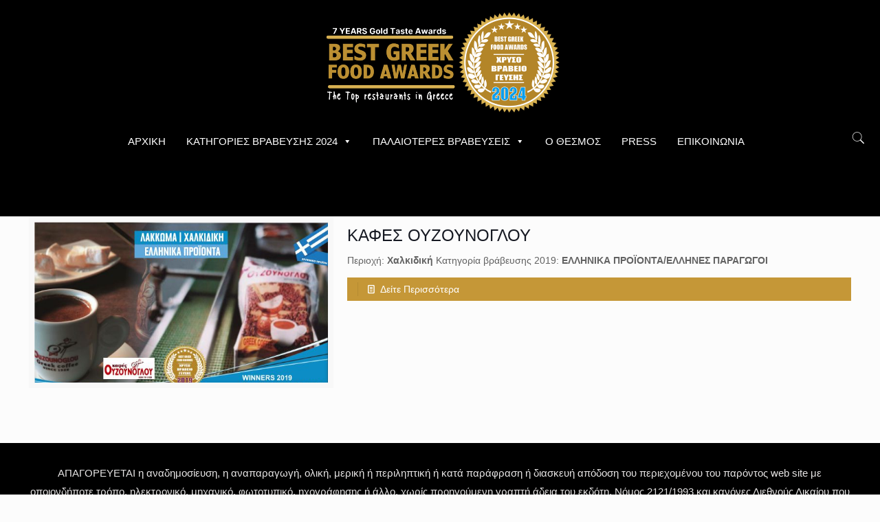

--- FILE ---
content_type: text/html; charset=UTF-8
request_url: https://www.bestgreekfoodawards.com/tag/vravevmenos-kafes-ouzounoglou/
body_size: 27830
content:
<!DOCTYPE html>
<html lang="el" class="no-js" itemscope itemtype="https://schema.org/WebPage">

<head>

<meta charset="UTF-8" />
<!-- Google tag (gtag.js) -->
<script async src="https://www.googletagmanager.com/gtag/js?id=G-WJW2E9BNQV"></script>
<script>
  window.dataLayer = window.dataLayer || [];
  function gtag(){dataLayer.push(arguments);}
  gtag('js', new Date());

  gtag('config', 'G-WJW2E9BNQV');
</script>


<!-- Google tag (gtag.js) -->
<script async src="https://www.googletagmanager.com/gtag/js?id=G-WJW2E9BNQV"></script>
<script>
  window.dataLayer = window.dataLayer || [];
  function gtag(){dataLayer.push(arguments);}
  gtag('js', new Date());

  gtag('config', 'G-WJW2E9BNQV');
</script><meta name='robots' content='index, follow, max-image-preview:large, max-snippet:-1, max-video-preview:-1' />
<meta name="format-detection" content="telephone=no">
<meta name="viewport" content="width=device-width, initial-scale=1, maximum-scale=1" />
<link rel="shortcut icon" href="https://www.bestgreekfoodawards.com/wp-content/uploads/2023/04/bgfa2023.png" type="image/x-icon" />
<link rel="apple-touch-icon" href="https://www.bestgreekfoodawards.com/wp-content/uploads/2023/04/bgfa2023.png" />

	<!-- This site is optimized with the Yoast SEO plugin v23.8 - https://yoast.com/wordpress/plugins/seo/ -->
	<title>ΒΡΑΒΕΥΜΕΝΟΣ ΚΑΦΕΣ ΟΥΖΟΥΝΟΓΛΟΥ - Best Greek Food Awards</title>
	<link rel="canonical" href="https://www.bestgreekfoodawards.com/tag/vravevmenos-kafes-ouzounoglou/" />
	<meta property="og:locale" content="el_GR" />
	<meta property="og:type" content="article" />
	<meta property="og:title" content="ΒΡΑΒΕΥΜΕΝΟΣ ΚΑΦΕΣ ΟΥΖΟΥΝΟΓΛΟΥ - Best Greek Food Awards" />
	<meta property="og:url" content="https://www.bestgreekfoodawards.com/tag/vravevmenos-kafes-ouzounoglou/" />
	<meta property="og:site_name" content="Best Greek Food Awards" />
	<meta name="twitter:card" content="summary_large_image" />
	<script type="application/ld+json" class="yoast-schema-graph">{"@context":"https://schema.org","@graph":[{"@type":"CollectionPage","@id":"https://www.bestgreekfoodawards.com/tag/vravevmenos-kafes-ouzounoglou/","url":"https://www.bestgreekfoodawards.com/tag/vravevmenos-kafes-ouzounoglou/","name":"ΒΡΑΒΕΥΜΕΝΟΣ ΚΑΦΕΣ ΟΥΖΟΥΝΟΓΛΟΥ - Best Greek Food Awards","isPartOf":{"@id":"https://www.bestgreekfoodawards.com/#website"},"primaryImageOfPage":{"@id":"https://www.bestgreekfoodawards.com/tag/vravevmenos-kafes-ouzounoglou/#primaryimage"},"image":{"@id":"https://www.bestgreekfoodawards.com/tag/vravevmenos-kafes-ouzounoglou/#primaryimage"},"thumbnailUrl":"https://www.bestgreekfoodawards.com/wp-content/uploads/2019/11/kafedes-ouzounoglou1.jpg","breadcrumb":{"@id":"https://www.bestgreekfoodawards.com/tag/vravevmenos-kafes-ouzounoglou/#breadcrumb"},"inLanguage":"el"},{"@type":"ImageObject","inLanguage":"el","@id":"https://www.bestgreekfoodawards.com/tag/vravevmenos-kafes-ouzounoglou/#primaryimage","url":"https://www.bestgreekfoodawards.com/wp-content/uploads/2019/11/kafedes-ouzounoglou1.jpg","contentUrl":"https://www.bestgreekfoodawards.com/wp-content/uploads/2019/11/kafedes-ouzounoglou1.jpg","width":600,"height":350},{"@type":"BreadcrumbList","@id":"https://www.bestgreekfoodawards.com/tag/vravevmenos-kafes-ouzounoglou/#breadcrumb","itemListElement":[{"@type":"ListItem","position":1,"name":"Home","item":"https://www.bestgreekfoodawards.com/"},{"@type":"ListItem","position":2,"name":"ΒΡΑΒΕΥΜΕΝΟΣ ΚΑΦΕΣ ΟΥΖΟΥΝΟΓΛΟΥ"}]},{"@type":"WebSite","@id":"https://www.bestgreekfoodawards.com/#website","url":"https://www.bestgreekfoodawards.com/","name":"Best Greek Food Awards","description":"BGFA","potentialAction":[{"@type":"SearchAction","target":{"@type":"EntryPoint","urlTemplate":"https://www.bestgreekfoodawards.com/?s={search_term_string}"},"query-input":{"@type":"PropertyValueSpecification","valueRequired":true,"valueName":"search_term_string"}}],"inLanguage":"el"}]}</script>
	<!-- / Yoast SEO plugin. -->



<link rel="alternate" type="application/rss+xml" title="Ροή RSS &raquo; Best Greek Food Awards" href="https://www.bestgreekfoodawards.com/feed/" />
<link rel="alternate" type="application/rss+xml" title="Ροή Σχολίων &raquo; Best Greek Food Awards" href="https://www.bestgreekfoodawards.com/comments/feed/" />
<link rel="alternate" type="application/rss+xml" title="Ετικέτα ροής Best Greek Food Awards &raquo; ΒΡΑΒΕΥΜΕΝΟΣ ΚΑΦΕΣ ΟΥΖΟΥΝΟΓΛΟΥ" href="https://www.bestgreekfoodawards.com/tag/vravevmenos-kafes-ouzounoglou/feed/" />
<script type="text/javascript">
/* <![CDATA[ */
window._wpemojiSettings = {"baseUrl":"https:\/\/s.w.org\/images\/core\/emoji\/15.0.3\/72x72\/","ext":".png","svgUrl":"https:\/\/s.w.org\/images\/core\/emoji\/15.0.3\/svg\/","svgExt":".svg","source":{"concatemoji":"https:\/\/www.bestgreekfoodawards.com\/wp-includes\/js\/wp-emoji-release.min.js?ver=6.6.4"}};
/*! This file is auto-generated */
!function(i,n){var o,s,e;function c(e){try{var t={supportTests:e,timestamp:(new Date).valueOf()};sessionStorage.setItem(o,JSON.stringify(t))}catch(e){}}function p(e,t,n){e.clearRect(0,0,e.canvas.width,e.canvas.height),e.fillText(t,0,0);var t=new Uint32Array(e.getImageData(0,0,e.canvas.width,e.canvas.height).data),r=(e.clearRect(0,0,e.canvas.width,e.canvas.height),e.fillText(n,0,0),new Uint32Array(e.getImageData(0,0,e.canvas.width,e.canvas.height).data));return t.every(function(e,t){return e===r[t]})}function u(e,t,n){switch(t){case"flag":return n(e,"\ud83c\udff3\ufe0f\u200d\u26a7\ufe0f","\ud83c\udff3\ufe0f\u200b\u26a7\ufe0f")?!1:!n(e,"\ud83c\uddfa\ud83c\uddf3","\ud83c\uddfa\u200b\ud83c\uddf3")&&!n(e,"\ud83c\udff4\udb40\udc67\udb40\udc62\udb40\udc65\udb40\udc6e\udb40\udc67\udb40\udc7f","\ud83c\udff4\u200b\udb40\udc67\u200b\udb40\udc62\u200b\udb40\udc65\u200b\udb40\udc6e\u200b\udb40\udc67\u200b\udb40\udc7f");case"emoji":return!n(e,"\ud83d\udc26\u200d\u2b1b","\ud83d\udc26\u200b\u2b1b")}return!1}function f(e,t,n){var r="undefined"!=typeof WorkerGlobalScope&&self instanceof WorkerGlobalScope?new OffscreenCanvas(300,150):i.createElement("canvas"),a=r.getContext("2d",{willReadFrequently:!0}),o=(a.textBaseline="top",a.font="600 32px Arial",{});return e.forEach(function(e){o[e]=t(a,e,n)}),o}function t(e){var t=i.createElement("script");t.src=e,t.defer=!0,i.head.appendChild(t)}"undefined"!=typeof Promise&&(o="wpEmojiSettingsSupports",s=["flag","emoji"],n.supports={everything:!0,everythingExceptFlag:!0},e=new Promise(function(e){i.addEventListener("DOMContentLoaded",e,{once:!0})}),new Promise(function(t){var n=function(){try{var e=JSON.parse(sessionStorage.getItem(o));if("object"==typeof e&&"number"==typeof e.timestamp&&(new Date).valueOf()<e.timestamp+604800&&"object"==typeof e.supportTests)return e.supportTests}catch(e){}return null}();if(!n){if("undefined"!=typeof Worker&&"undefined"!=typeof OffscreenCanvas&&"undefined"!=typeof URL&&URL.createObjectURL&&"undefined"!=typeof Blob)try{var e="postMessage("+f.toString()+"("+[JSON.stringify(s),u.toString(),p.toString()].join(",")+"));",r=new Blob([e],{type:"text/javascript"}),a=new Worker(URL.createObjectURL(r),{name:"wpTestEmojiSupports"});return void(a.onmessage=function(e){c(n=e.data),a.terminate(),t(n)})}catch(e){}c(n=f(s,u,p))}t(n)}).then(function(e){for(var t in e)n.supports[t]=e[t],n.supports.everything=n.supports.everything&&n.supports[t],"flag"!==t&&(n.supports.everythingExceptFlag=n.supports.everythingExceptFlag&&n.supports[t]);n.supports.everythingExceptFlag=n.supports.everythingExceptFlag&&!n.supports.flag,n.DOMReady=!1,n.readyCallback=function(){n.DOMReady=!0}}).then(function(){return e}).then(function(){var e;n.supports.everything||(n.readyCallback(),(e=n.source||{}).concatemoji?t(e.concatemoji):e.wpemoji&&e.twemoji&&(t(e.twemoji),t(e.wpemoji)))}))}((window,document),window._wpemojiSettings);
/* ]]> */
</script>
<style id='wp-emoji-styles-inline-css' type='text/css'>

	img.wp-smiley, img.emoji {
		display: inline !important;
		border: none !important;
		box-shadow: none !important;
		height: 1em !important;
		width: 1em !important;
		margin: 0 0.07em !important;
		vertical-align: -0.1em !important;
		background: none !important;
		padding: 0 !important;
	}
</style>
<link rel='stylesheet' id='wp-block-library-css' href='https://www.bestgreekfoodawards.com/wp-includes/css/dist/block-library/style.min.css?ver=6.6.4' type='text/css' media='all' />
<style id='classic-theme-styles-inline-css' type='text/css'>
/*! This file is auto-generated */
.wp-block-button__link{color:#fff;background-color:#32373c;border-radius:9999px;box-shadow:none;text-decoration:none;padding:calc(.667em + 2px) calc(1.333em + 2px);font-size:1.125em}.wp-block-file__button{background:#32373c;color:#fff;text-decoration:none}
</style>
<style id='global-styles-inline-css' type='text/css'>
:root{--wp--preset--aspect-ratio--square: 1;--wp--preset--aspect-ratio--4-3: 4/3;--wp--preset--aspect-ratio--3-4: 3/4;--wp--preset--aspect-ratio--3-2: 3/2;--wp--preset--aspect-ratio--2-3: 2/3;--wp--preset--aspect-ratio--16-9: 16/9;--wp--preset--aspect-ratio--9-16: 9/16;--wp--preset--color--black: #000000;--wp--preset--color--cyan-bluish-gray: #abb8c3;--wp--preset--color--white: #ffffff;--wp--preset--color--pale-pink: #f78da7;--wp--preset--color--vivid-red: #cf2e2e;--wp--preset--color--luminous-vivid-orange: #ff6900;--wp--preset--color--luminous-vivid-amber: #fcb900;--wp--preset--color--light-green-cyan: #7bdcb5;--wp--preset--color--vivid-green-cyan: #00d084;--wp--preset--color--pale-cyan-blue: #8ed1fc;--wp--preset--color--vivid-cyan-blue: #0693e3;--wp--preset--color--vivid-purple: #9b51e0;--wp--preset--gradient--vivid-cyan-blue-to-vivid-purple: linear-gradient(135deg,rgba(6,147,227,1) 0%,rgb(155,81,224) 100%);--wp--preset--gradient--light-green-cyan-to-vivid-green-cyan: linear-gradient(135deg,rgb(122,220,180) 0%,rgb(0,208,130) 100%);--wp--preset--gradient--luminous-vivid-amber-to-luminous-vivid-orange: linear-gradient(135deg,rgba(252,185,0,1) 0%,rgba(255,105,0,1) 100%);--wp--preset--gradient--luminous-vivid-orange-to-vivid-red: linear-gradient(135deg,rgba(255,105,0,1) 0%,rgb(207,46,46) 100%);--wp--preset--gradient--very-light-gray-to-cyan-bluish-gray: linear-gradient(135deg,rgb(238,238,238) 0%,rgb(169,184,195) 100%);--wp--preset--gradient--cool-to-warm-spectrum: linear-gradient(135deg,rgb(74,234,220) 0%,rgb(151,120,209) 20%,rgb(207,42,186) 40%,rgb(238,44,130) 60%,rgb(251,105,98) 80%,rgb(254,248,76) 100%);--wp--preset--gradient--blush-light-purple: linear-gradient(135deg,rgb(255,206,236) 0%,rgb(152,150,240) 100%);--wp--preset--gradient--blush-bordeaux: linear-gradient(135deg,rgb(254,205,165) 0%,rgb(254,45,45) 50%,rgb(107,0,62) 100%);--wp--preset--gradient--luminous-dusk: linear-gradient(135deg,rgb(255,203,112) 0%,rgb(199,81,192) 50%,rgb(65,88,208) 100%);--wp--preset--gradient--pale-ocean: linear-gradient(135deg,rgb(255,245,203) 0%,rgb(182,227,212) 50%,rgb(51,167,181) 100%);--wp--preset--gradient--electric-grass: linear-gradient(135deg,rgb(202,248,128) 0%,rgb(113,206,126) 100%);--wp--preset--gradient--midnight: linear-gradient(135deg,rgb(2,3,129) 0%,rgb(40,116,252) 100%);--wp--preset--font-size--small: 13px;--wp--preset--font-size--medium: 20px;--wp--preset--font-size--large: 36px;--wp--preset--font-size--x-large: 42px;--wp--preset--spacing--20: 0.44rem;--wp--preset--spacing--30: 0.67rem;--wp--preset--spacing--40: 1rem;--wp--preset--spacing--50: 1.5rem;--wp--preset--spacing--60: 2.25rem;--wp--preset--spacing--70: 3.38rem;--wp--preset--spacing--80: 5.06rem;--wp--preset--shadow--natural: 6px 6px 9px rgba(0, 0, 0, 0.2);--wp--preset--shadow--deep: 12px 12px 50px rgba(0, 0, 0, 0.4);--wp--preset--shadow--sharp: 6px 6px 0px rgba(0, 0, 0, 0.2);--wp--preset--shadow--outlined: 6px 6px 0px -3px rgba(255, 255, 255, 1), 6px 6px rgba(0, 0, 0, 1);--wp--preset--shadow--crisp: 6px 6px 0px rgba(0, 0, 0, 1);}:where(.is-layout-flex){gap: 0.5em;}:where(.is-layout-grid){gap: 0.5em;}body .is-layout-flex{display: flex;}.is-layout-flex{flex-wrap: wrap;align-items: center;}.is-layout-flex > :is(*, div){margin: 0;}body .is-layout-grid{display: grid;}.is-layout-grid > :is(*, div){margin: 0;}:where(.wp-block-columns.is-layout-flex){gap: 2em;}:where(.wp-block-columns.is-layout-grid){gap: 2em;}:where(.wp-block-post-template.is-layout-flex){gap: 1.25em;}:where(.wp-block-post-template.is-layout-grid){gap: 1.25em;}.has-black-color{color: var(--wp--preset--color--black) !important;}.has-cyan-bluish-gray-color{color: var(--wp--preset--color--cyan-bluish-gray) !important;}.has-white-color{color: var(--wp--preset--color--white) !important;}.has-pale-pink-color{color: var(--wp--preset--color--pale-pink) !important;}.has-vivid-red-color{color: var(--wp--preset--color--vivid-red) !important;}.has-luminous-vivid-orange-color{color: var(--wp--preset--color--luminous-vivid-orange) !important;}.has-luminous-vivid-amber-color{color: var(--wp--preset--color--luminous-vivid-amber) !important;}.has-light-green-cyan-color{color: var(--wp--preset--color--light-green-cyan) !important;}.has-vivid-green-cyan-color{color: var(--wp--preset--color--vivid-green-cyan) !important;}.has-pale-cyan-blue-color{color: var(--wp--preset--color--pale-cyan-blue) !important;}.has-vivid-cyan-blue-color{color: var(--wp--preset--color--vivid-cyan-blue) !important;}.has-vivid-purple-color{color: var(--wp--preset--color--vivid-purple) !important;}.has-black-background-color{background-color: var(--wp--preset--color--black) !important;}.has-cyan-bluish-gray-background-color{background-color: var(--wp--preset--color--cyan-bluish-gray) !important;}.has-white-background-color{background-color: var(--wp--preset--color--white) !important;}.has-pale-pink-background-color{background-color: var(--wp--preset--color--pale-pink) !important;}.has-vivid-red-background-color{background-color: var(--wp--preset--color--vivid-red) !important;}.has-luminous-vivid-orange-background-color{background-color: var(--wp--preset--color--luminous-vivid-orange) !important;}.has-luminous-vivid-amber-background-color{background-color: var(--wp--preset--color--luminous-vivid-amber) !important;}.has-light-green-cyan-background-color{background-color: var(--wp--preset--color--light-green-cyan) !important;}.has-vivid-green-cyan-background-color{background-color: var(--wp--preset--color--vivid-green-cyan) !important;}.has-pale-cyan-blue-background-color{background-color: var(--wp--preset--color--pale-cyan-blue) !important;}.has-vivid-cyan-blue-background-color{background-color: var(--wp--preset--color--vivid-cyan-blue) !important;}.has-vivid-purple-background-color{background-color: var(--wp--preset--color--vivid-purple) !important;}.has-black-border-color{border-color: var(--wp--preset--color--black) !important;}.has-cyan-bluish-gray-border-color{border-color: var(--wp--preset--color--cyan-bluish-gray) !important;}.has-white-border-color{border-color: var(--wp--preset--color--white) !important;}.has-pale-pink-border-color{border-color: var(--wp--preset--color--pale-pink) !important;}.has-vivid-red-border-color{border-color: var(--wp--preset--color--vivid-red) !important;}.has-luminous-vivid-orange-border-color{border-color: var(--wp--preset--color--luminous-vivid-orange) !important;}.has-luminous-vivid-amber-border-color{border-color: var(--wp--preset--color--luminous-vivid-amber) !important;}.has-light-green-cyan-border-color{border-color: var(--wp--preset--color--light-green-cyan) !important;}.has-vivid-green-cyan-border-color{border-color: var(--wp--preset--color--vivid-green-cyan) !important;}.has-pale-cyan-blue-border-color{border-color: var(--wp--preset--color--pale-cyan-blue) !important;}.has-vivid-cyan-blue-border-color{border-color: var(--wp--preset--color--vivid-cyan-blue) !important;}.has-vivid-purple-border-color{border-color: var(--wp--preset--color--vivid-purple) !important;}.has-vivid-cyan-blue-to-vivid-purple-gradient-background{background: var(--wp--preset--gradient--vivid-cyan-blue-to-vivid-purple) !important;}.has-light-green-cyan-to-vivid-green-cyan-gradient-background{background: var(--wp--preset--gradient--light-green-cyan-to-vivid-green-cyan) !important;}.has-luminous-vivid-amber-to-luminous-vivid-orange-gradient-background{background: var(--wp--preset--gradient--luminous-vivid-amber-to-luminous-vivid-orange) !important;}.has-luminous-vivid-orange-to-vivid-red-gradient-background{background: var(--wp--preset--gradient--luminous-vivid-orange-to-vivid-red) !important;}.has-very-light-gray-to-cyan-bluish-gray-gradient-background{background: var(--wp--preset--gradient--very-light-gray-to-cyan-bluish-gray) !important;}.has-cool-to-warm-spectrum-gradient-background{background: var(--wp--preset--gradient--cool-to-warm-spectrum) !important;}.has-blush-light-purple-gradient-background{background: var(--wp--preset--gradient--blush-light-purple) !important;}.has-blush-bordeaux-gradient-background{background: var(--wp--preset--gradient--blush-bordeaux) !important;}.has-luminous-dusk-gradient-background{background: var(--wp--preset--gradient--luminous-dusk) !important;}.has-pale-ocean-gradient-background{background: var(--wp--preset--gradient--pale-ocean) !important;}.has-electric-grass-gradient-background{background: var(--wp--preset--gradient--electric-grass) !important;}.has-midnight-gradient-background{background: var(--wp--preset--gradient--midnight) !important;}.has-small-font-size{font-size: var(--wp--preset--font-size--small) !important;}.has-medium-font-size{font-size: var(--wp--preset--font-size--medium) !important;}.has-large-font-size{font-size: var(--wp--preset--font-size--large) !important;}.has-x-large-font-size{font-size: var(--wp--preset--font-size--x-large) !important;}
:where(.wp-block-post-template.is-layout-flex){gap: 1.25em;}:where(.wp-block-post-template.is-layout-grid){gap: 1.25em;}
:where(.wp-block-columns.is-layout-flex){gap: 2em;}:where(.wp-block-columns.is-layout-grid){gap: 2em;}
:root :where(.wp-block-pullquote){font-size: 1.5em;line-height: 1.6;}
</style>
<link rel='stylesheet' id='megamenu-css' href='https://www.bestgreekfoodawards.com/wp-content/uploads/maxmegamenu/style.css?ver=de830d' type='text/css' media='all' />
<link rel='stylesheet' id='dashicons-css' href='https://www.bestgreekfoodawards.com/wp-includes/css/dashicons.min.css?ver=6.6.4' type='text/css' media='all' />
<link rel='stylesheet' id='mfn-base-css' href='https://www.bestgreekfoodawards.com/wp-content/themes/fa/css/base.css?ver=21.4.4' type='text/css' media='all' />
<link rel='stylesheet' id='mfn-layout-css' href='https://www.bestgreekfoodawards.com/wp-content/themes/fa/css/layout.css?ver=21.4.4' type='text/css' media='all' />
<link rel='stylesheet' id='mfn-shortcodes-css' href='https://www.bestgreekfoodawards.com/wp-content/themes/fa/css/shortcodes.css?ver=21.4.4' type='text/css' media='all' />
<link rel='stylesheet' id='mfn-animations-css' href='https://www.bestgreekfoodawards.com/wp-content/themes/fa/assets/animations/animations.min.css?ver=21.4.4' type='text/css' media='all' />
<link rel='stylesheet' id='mfn-jquery-ui-css' href='https://www.bestgreekfoodawards.com/wp-content/themes/fa/assets/ui/jquery.ui.all.css?ver=21.4.4' type='text/css' media='all' />
<link rel='stylesheet' id='mfn-jplayer-css' href='https://www.bestgreekfoodawards.com/wp-content/themes/fa/assets/jplayer/css/jplayer.blue.monday.css?ver=21.4.4' type='text/css' media='all' />
<link rel='stylesheet' id='mfn-responsive-css' href='https://www.bestgreekfoodawards.com/wp-content/themes/fa/css/responsive.css?ver=21.4.4' type='text/css' media='all' />
<style id='mfn-dynamic-inline-css' type='text/css'>
@media only screen and (min-width: 1240px){body:not(.header-simple) #Top_bar #menu{display:block!important}.tr-menu #Top_bar #menu{background:none!important}#Top_bar .menu > li > ul.mfn-megamenu{width:984px}#Top_bar .menu > li > ul.mfn-megamenu > li{float:left}#Top_bar .menu > li > ul.mfn-megamenu > li.mfn-megamenu-cols-1{width:100%}#Top_bar .menu > li > ul.mfn-megamenu > li.mfn-megamenu-cols-2{width:50%}#Top_bar .menu > li > ul.mfn-megamenu > li.mfn-megamenu-cols-3{width:33.33%}#Top_bar .menu > li > ul.mfn-megamenu > li.mfn-megamenu-cols-4{width:25%}#Top_bar .menu > li > ul.mfn-megamenu > li.mfn-megamenu-cols-5{width:20%}#Top_bar .menu > li > ul.mfn-megamenu > li.mfn-megamenu-cols-6{width:16.66%}#Top_bar .menu > li > ul.mfn-megamenu > li > ul{display:block!important;position:inherit;left:auto;top:auto;border-width:0 1px 0 0}#Top_bar .menu > li > ul.mfn-megamenu > li:last-child > ul{border:0}#Top_bar .menu > li > ul.mfn-megamenu > li > ul li{width:auto}#Top_bar .menu > li > ul.mfn-megamenu a.mfn-megamenu-title{text-transform:uppercase;font-weight:400;background:none}#Top_bar .menu > li > ul.mfn-megamenu a .menu-arrow{display:none}.menuo-right #Top_bar .menu > li > ul.mfn-megamenu{left:auto;right:0}.menuo-right #Top_bar .menu > li > ul.mfn-megamenu-bg{box-sizing:border-box}#Top_bar .menu > li > ul.mfn-megamenu-bg{padding:20px 166px 20px 20px;background-repeat:no-repeat;background-position:right bottom}.rtl #Top_bar .menu > li > ul.mfn-megamenu-bg{padding-left:166px;padding-right:20px;background-position:left bottom}#Top_bar .menu > li > ul.mfn-megamenu-bg > li{background:none}#Top_bar .menu > li > ul.mfn-megamenu-bg > li a{border:none}#Top_bar .menu > li > ul.mfn-megamenu-bg > li > ul{background:none!important;-webkit-box-shadow:0 0 0 0;-moz-box-shadow:0 0 0 0;box-shadow:0 0 0 0}.mm-vertical #Top_bar .container{position:relative;}.mm-vertical #Top_bar .top_bar_left{position:static;}.mm-vertical #Top_bar .menu > li ul{box-shadow:0 0 0 0 transparent!important;background-image:none;}.mm-vertical #Top_bar .menu > li > ul.mfn-megamenu{width:98%!important;margin:0 1%;padding:20px 0;}.mm-vertical.header-plain #Top_bar .menu > li > ul.mfn-megamenu{width:100%!important;margin:0;}.mm-vertical #Top_bar .menu > li > ul.mfn-megamenu > li{display:table-cell;float:none!important;width:10%;padding:0 15px;border-right:1px solid rgba(0, 0, 0, 0.05);}.mm-vertical #Top_bar .menu > li > ul.mfn-megamenu > li:last-child{border-right-width:0}.mm-vertical #Top_bar .menu > li > ul.mfn-megamenu > li.hide-border{border-right-width:0}.mm-vertical #Top_bar .menu > li > ul.mfn-megamenu > li a{border-bottom-width:0;padding:9px 15px;line-height:120%;}.mm-vertical #Top_bar .menu > li > ul.mfn-megamenu a.mfn-megamenu-title{font-weight:700;}.rtl .mm-vertical #Top_bar .menu > li > ul.mfn-megamenu > li:first-child{border-right-width:0}.rtl .mm-vertical #Top_bar .menu > li > ul.mfn-megamenu > li:last-child{border-right-width:1px}.header-plain:not(.menuo-right) #Header .top_bar_left{width:auto!important}.header-stack.header-center #Top_bar #menu{display:inline-block!important}.header-simple #Top_bar #menu{display:none;height:auto;width:300px;bottom:auto;top:100%;right:1px;position:absolute;margin:0}.header-simple #Header a.responsive-menu-toggle{display:block;right:10px}.header-simple #Top_bar #menu > ul{width:100%;float:left}.header-simple #Top_bar #menu ul li{width:100%;padding-bottom:0;border-right:0;position:relative}.header-simple #Top_bar #menu ul li a{padding:0 20px;margin:0;display:block;height:auto;line-height:normal;border:none}.header-simple #Top_bar #menu ul li a:after{display:none}.header-simple #Top_bar #menu ul li a span{border:none;line-height:44px;display:inline;padding:0}.header-simple #Top_bar #menu ul li.submenu .menu-toggle{display:block;position:absolute;right:0;top:0;width:44px;height:44px;line-height:44px;font-size:30px;font-weight:300;text-align:center;cursor:pointer;color:#444;opacity:0.33;}.header-simple #Top_bar #menu ul li.submenu .menu-toggle:after{content:"+"}.header-simple #Top_bar #menu ul li.hover > .menu-toggle:after{content:"-"}.header-simple #Top_bar #menu ul li.hover a{border-bottom:0}.header-simple #Top_bar #menu ul.mfn-megamenu li .menu-toggle{display:none}.header-simple #Top_bar #menu ul li ul{position:relative!important;left:0!important;top:0;padding:0;margin:0!important;width:auto!important;background-image:none}.header-simple #Top_bar #menu ul li ul li{width:100%!important;display:block;padding:0;}.header-simple #Top_bar #menu ul li ul li a{padding:0 20px 0 30px}.header-simple #Top_bar #menu ul li ul li a .menu-arrow{display:none}.header-simple #Top_bar #menu ul li ul li a span{padding:0}.header-simple #Top_bar #menu ul li ul li a span:after{display:none!important}.header-simple #Top_bar .menu > li > ul.mfn-megamenu a.mfn-megamenu-title{text-transform:uppercase;font-weight:400}.header-simple #Top_bar .menu > li > ul.mfn-megamenu > li > ul{display:block!important;position:inherit;left:auto;top:auto}.header-simple #Top_bar #menu ul li ul li ul{border-left:0!important;padding:0;top:0}.header-simple #Top_bar #menu ul li ul li ul li a{padding:0 20px 0 40px}.rtl.header-simple #Top_bar #menu{left:1px;right:auto}.rtl.header-simple #Top_bar a.responsive-menu-toggle{left:10px;right:auto}.rtl.header-simple #Top_bar #menu ul li.submenu .menu-toggle{left:0;right:auto}.rtl.header-simple #Top_bar #menu ul li ul{left:auto!important;right:0!important}.rtl.header-simple #Top_bar #menu ul li ul li a{padding:0 30px 0 20px}.rtl.header-simple #Top_bar #menu ul li ul li ul li a{padding:0 40px 0 20px}.menu-highlight #Top_bar .menu > li{margin:0 2px}.menu-highlight:not(.header-creative) #Top_bar .menu > li > a{margin:20px 0;padding:0;-webkit-border-radius:5px;border-radius:5px}.menu-highlight #Top_bar .menu > li > a:after{display:none}.menu-highlight #Top_bar .menu > li > a span:not(.description){line-height:50px}.menu-highlight #Top_bar .menu > li > a span.description{display:none}.menu-highlight.header-stack #Top_bar .menu > li > a{margin:10px 0!important}.menu-highlight.header-stack #Top_bar .menu > li > a span:not(.description){line-height:40px}.menu-highlight.header-transparent #Top_bar .menu > li > a{margin:5px 0}.menu-highlight.header-simple #Top_bar #menu ul li,.menu-highlight.header-creative #Top_bar #menu ul li{margin:0}.menu-highlight.header-simple #Top_bar #menu ul li > a,.menu-highlight.header-creative #Top_bar #menu ul li > a{-webkit-border-radius:0;border-radius:0}.menu-highlight:not(.header-fixed):not(.header-simple) #Top_bar.is-sticky .menu > li > a{margin:10px 0!important;padding:5px 0!important}.menu-highlight:not(.header-fixed):not(.header-simple) #Top_bar.is-sticky .menu > li > a span{line-height:30px!important}.header-modern.menu-highlight.menuo-right .menu_wrapper{margin-right:20px}.menu-line-below #Top_bar .menu > li > a:after{top:auto;bottom:-4px}.menu-line-below #Top_bar.is-sticky .menu > li > a:after{top:auto;bottom:-4px}.menu-line-below-80 #Top_bar:not(.is-sticky) .menu > li > a:after{height:4px;left:10%;top:50%;margin-top:20px;width:80%}.menu-line-below-80-1 #Top_bar:not(.is-sticky) .menu > li > a:after{height:1px;left:10%;top:50%;margin-top:20px;width:80%}.menu-link-color #Top_bar .menu > li > a:after{display:none!important}.menu-arrow-top #Top_bar .menu > li > a:after{background:none repeat scroll 0 0 rgba(0,0,0,0)!important;border-color:#ccc transparent transparent;border-style:solid;border-width:7px 7px 0;display:block;height:0;left:50%;margin-left:-7px;top:0!important;width:0}.menu-arrow-top #Top_bar.is-sticky .menu > li > a:after{top:0!important}.menu-arrow-bottom #Top_bar .menu > li > a:after{background:none!important;border-color:transparent transparent #ccc;border-style:solid;border-width:0 7px 7px;display:block;height:0;left:50%;margin-left:-7px;top:auto;bottom:0;width:0}.menu-arrow-bottom #Top_bar.is-sticky .menu > li > a:after{top:auto;bottom:0}.menuo-no-borders #Top_bar .menu > li > a span{border-width:0!important}.menuo-no-borders #Header_creative #Top_bar .menu > li > a span{border-bottom-width:0}.menuo-no-borders.header-plain #Top_bar a#header_cart,.menuo-no-borders.header-plain #Top_bar a#search_button,.menuo-no-borders.header-plain #Top_bar .wpml-languages,.menuo-no-borders.header-plain #Top_bar a.action_button{border-width:0}.menuo-right #Top_bar .menu_wrapper{float:right}.menuo-right.header-stack:not(.header-center) #Top_bar .menu_wrapper{margin-right:150px}body.header-creative{padding-left:50px}body.header-creative.header-open{padding-left:250px}body.error404,body.under-construction,body.template-blank{padding-left:0!important}.header-creative.footer-fixed #Footer,.header-creative.footer-sliding #Footer,.header-creative.footer-stick #Footer.is-sticky{box-sizing:border-box;padding-left:50px;}.header-open.footer-fixed #Footer,.header-open.footer-sliding #Footer,.header-creative.footer-stick #Footer.is-sticky{padding-left:250px;}.header-rtl.header-creative.footer-fixed #Footer,.header-rtl.header-creative.footer-sliding #Footer,.header-rtl.header-creative.footer-stick #Footer.is-sticky{padding-left:0;padding-right:50px;}.header-rtl.header-open.footer-fixed #Footer,.header-rtl.header-open.footer-sliding #Footer,.header-rtl.header-creative.footer-stick #Footer.is-sticky{padding-right:250px;}#Header_creative{background-color:#fff;position:fixed;width:250px;height:100%;left:-200px;top:0;z-index:9002;-webkit-box-shadow:2px 0 4px 2px rgba(0,0,0,.15);box-shadow:2px 0 4px 2px rgba(0,0,0,.15)}#Header_creative .container{width:100%}#Header_creative .creative-wrapper{opacity:0;margin-right:50px}#Header_creative a.creative-menu-toggle{display:block;width:34px;height:34px;line-height:34px;font-size:22px;text-align:center;position:absolute;top:10px;right:8px;border-radius:3px}.admin-bar #Header_creative a.creative-menu-toggle{top:42px}#Header_creative #Top_bar{position:static;width:100%}#Header_creative #Top_bar .top_bar_left{width:100%!important;float:none}#Header_creative #Top_bar .top_bar_right{width:100%!important;float:none;height:auto;margin-bottom:35px;text-align:center;padding:0 20px;top:0;-webkit-box-sizing:border-box;-moz-box-sizing:border-box;box-sizing:border-box}#Header_creative #Top_bar .top_bar_right:before{display:none}#Header_creative #Top_bar .top_bar_right_wrapper{top:0}#Header_creative #Top_bar .logo{float:none;text-align:center;margin:15px 0}#Header_creative #Top_bar #menu{background-color:transparent}#Header_creative #Top_bar .menu_wrapper{float:none;margin:0 0 30px}#Header_creative #Top_bar .menu > li{width:100%;float:none;position:relative}#Header_creative #Top_bar .menu > li > a{padding:0;text-align:center}#Header_creative #Top_bar .menu > li > a:after{display:none}#Header_creative #Top_bar .menu > li > a span{border-right:0;border-bottom-width:1px;line-height:38px}#Header_creative #Top_bar .menu li ul{left:100%;right:auto;top:0;box-shadow:2px 2px 2px 0 rgba(0,0,0,0.03);-webkit-box-shadow:2px 2px 2px 0 rgba(0,0,0,0.03)}#Header_creative #Top_bar .menu > li > ul.mfn-megamenu{margin:0;width:700px!important;}#Header_creative #Top_bar .menu > li > ul.mfn-megamenu > li > ul{left:0}#Header_creative #Top_bar .menu li ul li a{padding-top:9px;padding-bottom:8px}#Header_creative #Top_bar .menu li ul li ul{top:0}#Header_creative #Top_bar .menu > li > a span.description{display:block;font-size:13px;line-height:28px!important;clear:both}#Header_creative #Top_bar .search_wrapper{left:100%;top:auto;bottom:0}#Header_creative #Top_bar a#header_cart{display:inline-block;float:none;top:3px}#Header_creative #Top_bar a#search_button{display:inline-block;float:none;top:3px}#Header_creative #Top_bar .wpml-languages{display:inline-block;float:none;top:0}#Header_creative #Top_bar .wpml-languages.enabled:hover a.active{padding-bottom:11px}#Header_creative #Top_bar .action_button{display:inline-block;float:none;top:16px;margin:0}#Header_creative #Top_bar .banner_wrapper{display:block;text-align:center}#Header_creative #Top_bar .banner_wrapper img{max-width:100%;height:auto;display:inline-block}#Header_creative #Action_bar{display:none;position:absolute;bottom:0;top:auto;clear:both;padding:0 20px;box-sizing:border-box}#Header_creative #Action_bar .contact_details{text-align:center;margin-bottom:20px}#Header_creative #Action_bar .contact_details li{padding:0}#Header_creative #Action_bar .social{float:none;text-align:center;padding:5px 0 15px}#Header_creative #Action_bar .social li{margin-bottom:2px}#Header_creative #Action_bar .social-menu{float:none;text-align:center}#Header_creative #Action_bar .social-menu li{border-color:rgba(0,0,0,.1)}#Header_creative .social li a{color:rgba(0,0,0,.5)}#Header_creative .social li a:hover{color:#000}#Header_creative .creative-social{position:absolute;bottom:10px;right:0;width:50px}#Header_creative .creative-social li{display:block;float:none;width:100%;text-align:center;margin-bottom:5px}.header-creative .fixed-nav.fixed-nav-prev{margin-left:50px}.header-creative.header-open .fixed-nav.fixed-nav-prev{margin-left:250px}.menuo-last #Header_creative #Top_bar .menu li.last ul{top:auto;bottom:0}.header-open #Header_creative{left:0}.header-open #Header_creative .creative-wrapper{opacity:1;margin:0!important;}.header-open #Header_creative .creative-menu-toggle,.header-open #Header_creative .creative-social{display:none}.header-open #Header_creative #Action_bar{display:block}body.header-rtl.header-creative{padding-left:0;padding-right:50px}.header-rtl #Header_creative{left:auto;right:-200px}.header-rtl #Header_creative .creative-wrapper{margin-left:50px;margin-right:0}.header-rtl #Header_creative a.creative-menu-toggle{left:8px;right:auto}.header-rtl #Header_creative .creative-social{left:0;right:auto}.header-rtl #Footer #back_to_top.sticky{right:125px}.header-rtl #popup_contact{right:70px}.header-rtl #Header_creative #Top_bar .menu li ul{left:auto;right:100%}.header-rtl #Header_creative #Top_bar .search_wrapper{left:auto;right:100%;}.header-rtl .fixed-nav.fixed-nav-prev{margin-left:0!important}.header-rtl .fixed-nav.fixed-nav-next{margin-right:50px}body.header-rtl.header-creative.header-open{padding-left:0;padding-right:250px!important}.header-rtl.header-open #Header_creative{left:auto;right:0}.header-rtl.header-open #Footer #back_to_top.sticky{right:325px}.header-rtl.header-open #popup_contact{right:270px}.header-rtl.header-open .fixed-nav.fixed-nav-next{margin-right:250px}#Header_creative.active{left:-1px;}.header-rtl #Header_creative.active{left:auto;right:-1px;}#Header_creative.active .creative-wrapper{opacity:1;margin:0}.header-creative .vc_row[data-vc-full-width]{padding-left:50px}.header-creative.header-open .vc_row[data-vc-full-width]{padding-left:250px}.header-open .vc_parallax .vc_parallax-inner { left:auto; width: calc(100% - 250px); }.header-open.header-rtl .vc_parallax .vc_parallax-inner { left:0; right:auto; }#Header_creative.scroll{height:100%;overflow-y:auto}#Header_creative.scroll:not(.dropdown) .menu li ul{display:none!important}#Header_creative.scroll #Action_bar{position:static}#Header_creative.dropdown{outline:none}#Header_creative.dropdown #Top_bar .menu_wrapper{float:left}#Header_creative.dropdown #Top_bar #menu ul li{position:relative;float:left}#Header_creative.dropdown #Top_bar #menu ul li a:after{display:none}#Header_creative.dropdown #Top_bar #menu ul li a span{line-height:38px;padding:0}#Header_creative.dropdown #Top_bar #menu ul li.submenu .menu-toggle{display:block;position:absolute;right:0;top:0;width:38px;height:38px;line-height:38px;font-size:26px;font-weight:300;text-align:center;cursor:pointer;color:#444;opacity:0.33;}#Header_creative.dropdown #Top_bar #menu ul li.submenu .menu-toggle:after{content:"+"}#Header_creative.dropdown #Top_bar #menu ul li.hover > .menu-toggle:after{content:"-"}#Header_creative.dropdown #Top_bar #menu ul li.hover a{border-bottom:0}#Header_creative.dropdown #Top_bar #menu ul.mfn-megamenu li .menu-toggle{display:none}#Header_creative.dropdown #Top_bar #menu ul li ul{position:relative!important;left:0!important;top:0;padding:0;margin-left:0!important;width:auto!important;background-image:none}#Header_creative.dropdown #Top_bar #menu ul li ul li{width:100%!important}#Header_creative.dropdown #Top_bar #menu ul li ul li a{padding:0 10px;text-align:center}#Header_creative.dropdown #Top_bar #menu ul li ul li a .menu-arrow{display:none}#Header_creative.dropdown #Top_bar #menu ul li ul li a span{padding:0}#Header_creative.dropdown #Top_bar #menu ul li ul li a span:after{display:none!important}#Header_creative.dropdown #Top_bar .menu > li > ul.mfn-megamenu a.mfn-megamenu-title{text-transform:uppercase;font-weight:400}#Header_creative.dropdown #Top_bar .menu > li > ul.mfn-megamenu > li > ul{display:block!important;position:inherit;left:auto;top:auto}#Header_creative.dropdown #Top_bar #menu ul li ul li ul{border-left:0!important;padding:0;top:0}#Header_creative{transition: left .5s ease-in-out, right .5s ease-in-out;}#Header_creative .creative-wrapper{transition: opacity .5s ease-in-out, margin 0s ease-in-out .5s;}#Header_creative.active .creative-wrapper{transition: opacity .5s ease-in-out, margin 0s ease-in-out;}}@media only screen and (min-width: 1240px){#Top_bar.is-sticky{position:fixed!important;width:100%;left:0;top:-60px;height:60px;z-index:701;background:#fff;opacity:.97;-webkit-box-shadow:0 2px 5px 0 rgba(0,0,0,0.1);-moz-box-shadow:0 2px 5px 0 rgba(0,0,0,0.1);box-shadow:0 2px 5px 0 rgba(0,0,0,0.1)}.layout-boxed.header-boxed #Top_bar.is-sticky{max-width:1240px;left:50%;-webkit-transform:translateX(-50%);transform:translateX(-50%)}#Top_bar.is-sticky .top_bar_left,#Top_bar.is-sticky .top_bar_right,#Top_bar.is-sticky .top_bar_right:before{background:none}#Top_bar.is-sticky .top_bar_right{top:-4px;height:auto;}#Top_bar.is-sticky .top_bar_right_wrapper{top:15px}.header-plain #Top_bar.is-sticky .top_bar_right_wrapper{top:0}#Top_bar.is-sticky .logo{width:auto;margin:0 30px 0 20px;padding:0}#Top_bar.is-sticky #logo,#Top_bar.is-sticky .custom-logo-link{padding:5px 0!important;height:50px!important;line-height:50px!important}.logo-no-sticky-padding #Top_bar.is-sticky #logo{height:60px!important;line-height:60px!important}#Top_bar.is-sticky #logo img.logo-main{display:none}#Top_bar.is-sticky #logo img.logo-sticky{display:inline;max-height:35px;}#Top_bar.is-sticky .menu_wrapper{clear:none}#Top_bar.is-sticky .menu_wrapper .menu > li > a{padding:15px 0}#Top_bar.is-sticky .menu > li > a,#Top_bar.is-sticky .menu > li > a span{line-height:30px}#Top_bar.is-sticky .menu > li > a:after{top:auto;bottom:-4px}#Top_bar.is-sticky .menu > li > a span.description{display:none}#Top_bar.is-sticky .secondary_menu_wrapper,#Top_bar.is-sticky .banner_wrapper{display:none}.header-overlay #Top_bar.is-sticky{display:none}.sticky-dark #Top_bar.is-sticky,.sticky-dark #Top_bar.is-sticky #menu{background:rgba(0,0,0,.8)}.sticky-dark #Top_bar.is-sticky .menu > li > a{color:#fff}.sticky-dark #Top_bar.is-sticky .top_bar_right a:not(.action_button){color:rgba(255,255,255,.8)}.sticky-dark #Top_bar.is-sticky .wpml-languages a.active,.sticky-dark #Top_bar.is-sticky .wpml-languages ul.wpml-lang-dropdown{background:rgba(0,0,0,0.1);border-color:rgba(0,0,0,0.1)}.sticky-white #Top_bar.is-sticky,.sticky-white #Top_bar.is-sticky #menu{background:rgba(255,255,255,.8)}.sticky-white #Top_bar.is-sticky .menu > li > a{color:#222}.sticky-white #Top_bar.is-sticky .top_bar_right a:not(.action_button){color:rgba(0,0,0,.8)}.sticky-white #Top_bar.is-sticky .wpml-languages a.active,.sticky-white #Top_bar.is-sticky .wpml-languages ul.wpml-lang-dropdown{background:rgba(255,255,255,0.1);border-color:rgba(0,0,0,0.1)}}@media only screen and (min-width: 768px) and (max-width: 1240px){.header_placeholder{height:0!important}}@media only screen and (max-width: 1239px){#Top_bar #menu{display:none;height:auto;width:300px;bottom:auto;top:100%;right:1px;position:absolute;margin:0}#Top_bar a.responsive-menu-toggle{display:block}#Top_bar #menu > ul{width:100%;float:left}#Top_bar #menu ul li{width:100%;padding-bottom:0;border-right:0;position:relative}#Top_bar #menu ul li a{padding:0 25px;margin:0;display:block;height:auto;line-height:normal;border:none}#Top_bar #menu ul li a:after{display:none}#Top_bar #menu ul li a span{border:none;line-height:44px;display:inline;padding:0}#Top_bar #menu ul li a span.description{margin:0 0 0 5px}#Top_bar #menu ul li.submenu .menu-toggle{display:block;position:absolute;right:15px;top:0;width:44px;height:44px;line-height:44px;font-size:30px;font-weight:300;text-align:center;cursor:pointer;color:#444;opacity:0.33;}#Top_bar #menu ul li.submenu .menu-toggle:after{content:"+"}#Top_bar #menu ul li.hover > .menu-toggle:after{content:"-"}#Top_bar #menu ul li.hover a{border-bottom:0}#Top_bar #menu ul li a span:after{display:none!important}#Top_bar #menu ul.mfn-megamenu li .menu-toggle{display:none}#Top_bar #menu ul li ul{position:relative!important;left:0!important;top:0;padding:0;margin-left:0!important;width:auto!important;background-image:none!important;box-shadow:0 0 0 0 transparent!important;-webkit-box-shadow:0 0 0 0 transparent!important}#Top_bar #menu ul li ul li{width:100%!important}#Top_bar #menu ul li ul li a{padding:0 20px 0 35px}#Top_bar #menu ul li ul li a .menu-arrow{display:none}#Top_bar #menu ul li ul li a span{padding:0}#Top_bar #menu ul li ul li a span:after{display:none!important}#Top_bar .menu > li > ul.mfn-megamenu a.mfn-megamenu-title{text-transform:uppercase;font-weight:400}#Top_bar .menu > li > ul.mfn-megamenu > li > ul{display:block!important;position:inherit;left:auto;top:auto}#Top_bar #menu ul li ul li ul{border-left:0!important;padding:0;top:0}#Top_bar #menu ul li ul li ul li a{padding:0 20px 0 45px}.rtl #Top_bar #menu{left:1px;right:auto}.rtl #Top_bar a.responsive-menu-toggle{left:20px;right:auto}.rtl #Top_bar #menu ul li.submenu .menu-toggle{left:15px;right:auto;border-left:none;border-right:1px solid #eee}.rtl #Top_bar #menu ul li ul{left:auto!important;right:0!important}.rtl #Top_bar #menu ul li ul li a{padding:0 30px 0 20px}.rtl #Top_bar #menu ul li ul li ul li a{padding:0 40px 0 20px}.header-stack .menu_wrapper a.responsive-menu-toggle{position:static!important;margin:11px 0!important}.header-stack .menu_wrapper #menu{left:0;right:auto}.rtl.header-stack #Top_bar #menu{left:auto;right:0}.admin-bar #Header_creative{top:32px}.header-creative.layout-boxed{padding-top:85px}.header-creative.layout-full-width #Wrapper{padding-top:60px}#Header_creative{position:fixed;width:100%;left:0!important;top:0;z-index:1001}#Header_creative .creative-wrapper{display:block!important;opacity:1!important}#Header_creative .creative-menu-toggle,#Header_creative .creative-social{display:none!important;opacity:1!important}#Header_creative #Top_bar{position:static;width:100%}#Header_creative #Top_bar #logo,#Header_creative #Top_bar .custom-logo-link{height:50px;line-height:50px;padding:5px 0}#Header_creative #Top_bar #logo img.logo-sticky{max-height:40px!important}#Header_creative #logo img.logo-main{display:none}#Header_creative #logo img.logo-sticky{display:inline-block}.logo-no-sticky-padding #Header_creative #Top_bar #logo{height:60px;line-height:60px;padding:0}.logo-no-sticky-padding #Header_creative #Top_bar #logo img.logo-sticky{max-height:60px!important}#Header_creative #Action_bar{display:none}#Header_creative #Top_bar .top_bar_right{height:60px;top:0}#Header_creative #Top_bar .top_bar_right:before{display:none}#Header_creative #Top_bar .top_bar_right_wrapper{top:0;padding-top:9px}#Header_creative.scroll{overflow:visible!important}}#Header_wrapper, #Intro {background-color: #000119;}#Subheader {background-color: rgba(96,87,87,1);}.header-classic #Action_bar, .header-fixed #Action_bar, .header-plain #Action_bar, .header-split #Action_bar, .header-stack #Action_bar {background-color: #292b33;}#Sliding-top {background-color: #545454;}#Sliding-top a.sliding-top-control {border-right-color: #545454;}#Sliding-top.st-center a.sliding-top-control,#Sliding-top.st-left a.sliding-top-control {border-top-color: #545454;}#Footer {background-color: #000000;}body, ul.timeline_items, .icon_box a .desc, .icon_box a:hover .desc, .feature_list ul li a, .list_item a, .list_item a:hover,.widget_recent_entries ul li a, .flat_box a, .flat_box a:hover, .story_box .desc, .content_slider.carouselul li a .title,.content_slider.flat.description ul li .desc, .content_slider.flat.description ul li a .desc, .post-nav.minimal a i {color: #626262;}.post-nav.minimal a svg {fill: #626262;}.themecolor, .opening_hours .opening_hours_wrapper li span, .fancy_heading_icon .icon_top,.fancy_heading_arrows .icon-right-dir, .fancy_heading_arrows .icon-left-dir, .fancy_heading_line .title,.button-love a.mfn-love, .format-link .post-title .icon-link, .pager-single > span, .pager-single a:hover,.widget_meta ul, .widget_pages ul, .widget_rss ul, .widget_mfn_recent_comments ul li:after, .widget_archive ul,.widget_recent_comments ul li:after, .widget_nav_menu ul, .woocommerce ul.products li.product .price, .shop_slider .shop_slider_ul li .item_wrapper .price,.woocommerce-page ul.products li.product .price, .widget_price_filter .price_label .from, .widget_price_filter .price_label .to,.woocommerce ul.product_list_widget li .quantity .amount, .woocommerce .product div.entry-summary .price, .woocommerce .star-rating span,#Error_404 .error_pic i, .style-simple #Filters .filters_wrapper ul li a:hover, .style-simple #Filters .filters_wrapper ul li.current-cat a,.style-simple .quick_fact .title {color: #c59737;}.themebg,#comments .commentlist > li .reply a.comment-reply-link,#Filters .filters_wrapper ul li a:hover,#Filters .filters_wrapper ul li.current-cat a,.fixed-nav .arrow,.offer_thumb .slider_pagination a:before,.offer_thumb .slider_pagination a.selected:after,.pager .pages a:hover,.pager .pages a.active,.pager .pages span.page-numbers.current,.pager-single span:after,.portfolio_group.exposure .portfolio-item .desc-inner .line,.Recent_posts ul li .desc:after,.Recent_posts ul li .photo .c,.slider_pagination a.selected,.slider_pagination .slick-active a,.slider_pagination a.selected:after,.slider_pagination .slick-active a:after,.testimonials_slider .slider_images,.testimonials_slider .slider_images a:after,.testimonials_slider .slider_images:before,#Top_bar a#header_cart span,.widget_categories ul,.widget_mfn_menu ul li a:hover,.widget_mfn_menu ul li.current-menu-item:not(.current-menu-ancestor) > a,.widget_mfn_menu ul li.current_page_item:not(.current_page_ancestor) > a,.widget_product_categories ul,.widget_recent_entries ul li:after,.woocommerce-account table.my_account_orders .order-number a,.woocommerce-MyAccount-navigation ul li.is-active a,.style-simple .accordion .question:after,.style-simple .faq .question:after,.style-simple .icon_box .desc_wrapper .title:before,.style-simple #Filters .filters_wrapper ul li a:after,.style-simple .article_box .desc_wrapper p:after,.style-simple .sliding_box .desc_wrapper:after,.style-simple .trailer_box:hover .desc,.tp-bullets.simplebullets.round .bullet.selected,.tp-bullets.simplebullets.round .bullet.selected:after,.tparrows.default,.tp-bullets.tp-thumbs .bullet.selected:after{background-color: #c59737;}.Latest_news ul li .photo, .Recent_posts.blog_news ul li .photo, .style-simple .opening_hours .opening_hours_wrapper li label,.style-simple .timeline_items li:hover h3, .style-simple .timeline_items li:nth-child(even):hover h3,.style-simple .timeline_items li:hover .desc, .style-simple .timeline_items li:nth-child(even):hover,.style-simple .offer_thumb .slider_pagination a.selected {border-color: #c59737;}a {color: #c59737;}a:hover {color: #c59737;}*::-moz-selection {background-color: #0095eb;color: white;}*::selection {background-color: #0095eb;color: white;}.blockquote p.author span, .counter .desc_wrapper .title, .article_box .desc_wrapper p, .team .desc_wrapper p.subtitle,.pricing-box .plan-header p.subtitle, .pricing-box .plan-header .price sup.period, .chart_box p, .fancy_heading .inside,.fancy_heading_line .slogan, .post-meta, .post-meta a, .post-footer, .post-footer a span.label, .pager .pages a, .button-love a .label,.pager-single a, #comments .commentlist > li .comment-author .says, .fixed-nav .desc .date, .filters_buttons li.label, .Recent_posts ul li a .desc .date,.widget_recent_entries ul li .post-date, .tp_recent_tweets .twitter_time, .widget_price_filter .price_label, .shop-filters .woocommerce-result-count,.woocommerce ul.product_list_widget li .quantity, .widget_shopping_cart ul.product_list_widget li dl, .product_meta .posted_in,.woocommerce .shop_table .product-name .variation > dd, .shipping-calculator-button:after,.shop_slider .shop_slider_ul li .item_wrapper .price del,.testimonials_slider .testimonials_slider_ul li .author span, .testimonials_slider .testimonials_slider_ul li .author span a, .Latest_news ul li .desc_footer,.share-simple-wrapper .icons a {color: #a8a8a8;}h1, h1 a, h1 a:hover, .text-logo #logo { color: #161922; }h2, h2 a, h2 a:hover { color: #161922; }h3, h3 a, h3 a:hover { color: #161922; }h4, h4 a, h4 a:hover, .style-simple .sliding_box .desc_wrapper h4 { color: #161922; }h5, h5 a, h5 a:hover { color: #161922; }h6, h6 a, h6 a:hover,a.content_link .title { color: #161922; }.dropcap, .highlight:not(.highlight_image) {background-color: #c59737;}a.button, a.tp-button {background-color: #f7f7f7;color: #747474;}.button-stroke a.button, .button-stroke a.button .button_icon i, .button-stroke a.tp-button {border-color: #f7f7f7;color: #747474;}.button-stroke a:hover.button, .button-stroke a:hover.tp-button {background-color: #f7f7f7 !important;color: #fff;}a.button_theme, a.tp-button.button_theme,button, input[type="submit"], input[type="reset"], input[type="button"] {background-color: #c59737;color: #ffffff;}.button-stroke a.button.button_theme,.button-stroke a.button.button_theme .button_icon i, .button-stroke a.tp-button.button_theme,.button-stroke button, .button-stroke input[type="submit"], .button-stroke input[type="reset"], .button-stroke input[type="button"] {border-color: #c59737;color: #c59737 !important;}.button-stroke a.button.button_theme:hover, .button-stroke a.tp-button.button_theme:hover,.button-stroke button:hover, .button-stroke input[type="submit"]:hover, .button-stroke input[type="reset"]:hover, .button-stroke input[type="button"]:hover {background-color: #c59737 !important;color: #ffffff !important;}a.mfn-link {color: #656B6F;}a.mfn-link-2 span, a:hover.mfn-link-2 span:before, a.hover.mfn-link-2 span:before, a.mfn-link-5 span, a.mfn-link-8:after, a.mfn-link-8:before {background: #c59737;}a:hover.mfn-link {color: #c59737;}a.mfn-link-2 span:before, a:hover.mfn-link-4:before, a:hover.mfn-link-4:after, a.hover.mfn-link-4:before, a.hover.mfn-link-4:after, a.mfn-link-5:before, a.mfn-link-7:after, a.mfn-link-7:before {background: #000000;}a.mfn-link-6:before {border-bottom-color: #000000;}.woocommerce #respond input#submit,.woocommerce a.button,.woocommerce button.button,.woocommerce input.button,.woocommerce #respond input#submit:hover,.woocommerce a.button:hover,.woocommerce button.button:hover,.woocommerce input.button:hover{background-color: #c59737;color: #fff;}.woocommerce #respond input#submit.alt,.woocommerce a.button.alt,.woocommerce button.button.alt,.woocommerce input.button.alt,.woocommerce #respond input#submit.alt:hover,.woocommerce a.button.alt:hover,.woocommerce button.button.alt:hover,.woocommerce input.button.alt:hover{background-color: #c59737;color: #fff;}.woocommerce #respond input#submit.disabled,.woocommerce #respond input#submit:disabled,.woocommerce #respond input#submit[disabled]:disabled,.woocommerce a.button.disabled,.woocommerce a.button:disabled,.woocommerce a.button[disabled]:disabled,.woocommerce button.button.disabled,.woocommerce button.button:disabled,.woocommerce button.button[disabled]:disabled,.woocommerce input.button.disabled,.woocommerce input.button:disabled,.woocommerce input.button[disabled]:disabled{background-color: #c59737;color: #fff;}.woocommerce #respond input#submit.disabled:hover,.woocommerce #respond input#submit:disabled:hover,.woocommerce #respond input#submit[disabled]:disabled:hover,.woocommerce a.button.disabled:hover,.woocommerce a.button:disabled:hover,.woocommerce a.button[disabled]:disabled:hover,.woocommerce button.button.disabled:hover,.woocommerce button.button:disabled:hover,.woocommerce button.button[disabled]:disabled:hover,.woocommerce input.button.disabled:hover,.woocommerce input.button:disabled:hover,.woocommerce input.button[disabled]:disabled:hover{background-color: #c59737;color: #fff;}.button-stroke.woocommerce-page #respond input#submit,.button-stroke.woocommerce-page a.button,.button-stroke.woocommerce-page button.button,.button-stroke.woocommerce-page input.button{border: 2px solid #c59737 !important;color: #c59737 !important;}.button-stroke.woocommerce-page #respond input#submit:hover,.button-stroke.woocommerce-page a.button:hover,.button-stroke.woocommerce-page button.button:hover,.button-stroke.woocommerce-page input.button:hover{background-color: #c59737 !important;color: #fff !important;}.column_column ul, .column_column ol, .the_content_wrapper ul, .the_content_wrapper ol {color: #737E86;}.hr_color, .hr_color hr, .hr_dots span {color: #c59737;background: #c59737;}.hr_zigzag i {color: #c59737;}.highlight-left:after,.highlight-right:after {background: #c59737;}@media only screen and (max-width: 767px) {.highlight-left .wrap:first-child,.highlight-right .wrap:last-child {background: #c59737;}}#Header .top_bar_left, .header-classic #Top_bar, .header-plain #Top_bar, .header-stack #Top_bar, .header-split #Top_bar,.header-fixed #Top_bar, .header-below #Top_bar, #Header_creative, #Top_bar #menu, .sticky-tb-color #Top_bar.is-sticky {background-color: #000000;}#Top_bar .wpml-languages a.active, #Top_bar .wpml-languages ul.wpml-lang-dropdown {background-color: #000000;}#Top_bar .top_bar_right:before {background-color: #000000;}#Header .top_bar_right {background-color: #000000;}#Top_bar .top_bar_right a:not(.action_button) {color: #000000;}a.action_button{background-color: #f7f7f7;color: #747474;}.button-stroke a.action_button{border-color: #f7f7f7;}.button-stroke a.action_button:hover{background-color: #f7f7f7!important;}#Top_bar .menu > li > a,#Top_bar #menu ul li.submenu .menu-toggle {color: #ffffff;}#Top_bar .menu > li.current-menu-item > a,#Top_bar .menu > li.current_page_item > a,#Top_bar .menu > li.current-menu-parent > a,#Top_bar .menu > li.current-page-parent > a,#Top_bar .menu > li.current-menu-ancestor > a,#Top_bar .menu > li.current-page-ancestor > a,#Top_bar .menu > li.current_page_ancestor > a,#Top_bar .menu > li.hover > a {color: #ffffff;}#Top_bar .menu > li a:after {background: #ffffff;}.menuo-arrows #Top_bar .menu > li.submenu > a > span:not(.description)::after {border-top-color: #ffffff;}#Top_bar .menu > li.current-menu-item.submenu > a > span:not(.description)::after,#Top_bar .menu > li.current_page_item.submenu > a > span:not(.description)::after,#Top_bar .menu > li.current-menu-parent.submenu > a > span:not(.description)::after,#Top_bar .menu > li.current-page-parent.submenu > a > span:not(.description)::after,#Top_bar .menu > li.current-menu-ancestor.submenu > a > span:not(.description)::after,#Top_bar .menu > li.current-page-ancestor.submenu > a > span:not(.description)::after,#Top_bar .menu > li.current_page_ancestor.submenu > a > span:not(.description)::after,#Top_bar .menu > li.hover.submenu > a > span:not(.description)::after {border-top-color: #ffffff;}.menu-highlight #Top_bar #menu > ul > li.current-menu-item > a,.menu-highlight #Top_bar #menu > ul > li.current_page_item > a,.menu-highlight #Top_bar #menu > ul > li.current-menu-parent > a,.menu-highlight #Top_bar #menu > ul > li.current-page-parent > a,.menu-highlight #Top_bar #menu > ul > li.current-menu-ancestor > a,.menu-highlight #Top_bar #menu > ul > li.current-page-ancestor > a,.menu-highlight #Top_bar #menu > ul > li.current_page_ancestor > a,.menu-highlight #Top_bar #menu > ul > li.hover > a {background: #c59737;}.menu-arrow-bottom #Top_bar .menu > li > a:after { border-bottom-color: #ffffff;}.menu-arrow-top #Top_bar .menu > li > a:after {border-top-color: #ffffff;}.header-plain #Top_bar .menu > li.current-menu-item > a,.header-plain #Top_bar .menu > li.current_page_item > a,.header-plain #Top_bar .menu > li.current-menu-parent > a,.header-plain #Top_bar .menu > li.current-page-parent > a,.header-plain #Top_bar .menu > li.current-menu-ancestor > a,.header-plain #Top_bar .menu > li.current-page-ancestor > a,.header-plain #Top_bar .menu > li.current_page_ancestor > a,.header-plain #Top_bar .menu > li.hover > a,.header-plain #Top_bar a:hover#header_cart,.header-plain #Top_bar a:hover#search_button,.header-plain #Top_bar .wpml-languages:hover,.header-plain #Top_bar .wpml-languages ul.wpml-lang-dropdown {background: #c59737;color: #ffffff;}.header-plain #Top_bar,.header-plain #Top_bar .menu > li > a span:not(.description),.header-plain #Top_bar a#header_cart,.header-plain #Top_bar a#search_button,.header-plain #Top_bar .wpml-languages,.header-plain #Top_bar a.action_button {border-color: #F2F2F2;}#Top_bar .menu > li ul {background-color: #000000;}#Top_bar .menu > li ul li a {color: #ffffff;}#Top_bar .menu > li ul li a:hover,#Top_bar .menu > li ul li.hover > a {color: #c59737;}#Top_bar .search_wrapper {background: #0095eb;}.overlay-menu-toggle {color: #c59737 !important;background: #c59737;}#Overlay {background: rgba(197,151,55,0.95);}#overlay-menu ul li a, .header-overlay .overlay-menu-toggle.focus {color: #FFFFFF;}#overlay-menu ul li.current-menu-item > a,#overlay-menu ul li.current_page_item > a,#overlay-menu ul li.current-menu-parent > a,#overlay-menu ul li.current-page-parent > a,#overlay-menu ul li.current-menu-ancestor > a,#overlay-menu ul li.current-page-ancestor > a,#overlay-menu ul li.current_page_ancestor > a {color: #B1DCFB;}#Top_bar .responsive-menu-toggle,#Header_creative .creative-menu-toggle,#Header_creative .responsive-menu-toggle {color: #c59737;background: #c59737;}#Side_slide{background-color: #191919;border-color: #191919;}#Side_slide,#Side_slide .search-wrapper input.field,#Side_slide a:not(.action_button),#Side_slide #menu ul li.submenu .menu-toggle{color: #A6A6A6;}#Side_slide a:not(.action_button):hover,#Side_slide a.active,#Side_slide #menu ul li.hover > .menu-toggle{color: #FFFFFF;}#Side_slide #menu ul li.current-menu-item > a,#Side_slide #menu ul li.current_page_item > a,#Side_slide #menu ul li.current-menu-parent > a,#Side_slide #menu ul li.current-page-parent > a,#Side_slide #menu ul li.current-menu-ancestor > a,#Side_slide #menu ul li.current-page-ancestor > a,#Side_slide #menu ul li.current_page_ancestor > a,#Side_slide #menu ul li.hover > a,#Side_slide #menu ul li:hover > a{color: #FFFFFF;}#Action_bar .contact_details{color: #ffffff}#Action_bar .contact_details a{color: #c59737}#Action_bar .contact_details a:hover{color: #c59737}#Action_bar .social li a,#Header_creative .social li a,#Action_bar:not(.creative) .social-menu a{color: #bbbbbb}#Action_bar .social li a:hover,#Header_creative .social li a:hover,#Action_bar:not(.creative) .social-menu a:hover{color: #FFFFFF}#Subheader .title{color: #ffffff;}#Subheader ul.breadcrumbs li, #Subheader ul.breadcrumbs li a{color: rgba(255,255,255,0.6);}#Footer, #Footer .widget_recent_entries ul li a {color: #e6e4e4;}#Footer a {color: #c59737;}#Footer a:hover {color: #c59737;}#Footer h1, #Footer h1 a, #Footer h1 a:hover,#Footer h2, #Footer h2 a, #Footer h2 a:hover,#Footer h3, #Footer h3 a, #Footer h3 a:hover,#Footer h4, #Footer h4 a, #Footer h4 a:hover,#Footer h5, #Footer h5 a, #Footer h5 a:hover,#Footer h6, #Footer h6 a, #Footer h6 a:hover {color: #ffffff;}#Footer .themecolor, #Footer .widget_meta ul, #Footer .widget_pages ul, #Footer .widget_rss ul, #Footer .widget_mfn_recent_comments ul li:after, #Footer .widget_archive ul,#Footer .widget_recent_comments ul li:after, #Footer .widget_nav_menu ul, #Footer .widget_price_filter .price_label .from, #Footer .widget_price_filter .price_label .to,#Footer .star-rating span {color: #c59737;}#Footer .themebg, #Footer .widget_categories ul, #Footer .Recent_posts ul li .desc:after, #Footer .Recent_posts ul li .photo .c,#Footer .widget_recent_entries ul li:after, #Footer .widget_mfn_menu ul li a:hover, #Footer .widget_product_categories ul {background-color: #c59737;}#Footer .Recent_posts ul li a .desc .date, #Footer .widget_recent_entries ul li .post-date, #Footer .tp_recent_tweets .twitter_time,#Footer .widget_price_filter .price_label, #Footer .shop-filters .woocommerce-result-count, #Footer ul.product_list_widget li .quantity,#Footer .widget_shopping_cart ul.product_list_widget li dl {color: #a8a8a8;}#Footer .footer_copy .social li a,#Footer .footer_copy .social-menu a{color: #65666C;}#Footer .footer_copy .social li a:hover,#Footer .footer_copy .social-menu a:hover{color: #FFFFFF;}#Footer .footer_copy{border-top-color: rgba(255,255,255,0.1);}a#back_to_top.button.button_js,#popup_contact > a.button{color: #65666C;background:transparent;-webkit-box-shadow:none;box-shadow:none;}a#back_to_top.button.button_js:after,#popup_contact > a.button:after{display:none;}#Sliding-top, #Sliding-top .widget_recent_entries ul li a {color: #cccccc;}#Sliding-top a {color: #0095eb;}#Sliding-top a:hover {color: #007cc3;}#Sliding-top h1, #Sliding-top h1 a, #Sliding-top h1 a:hover,#Sliding-top h2, #Sliding-top h2 a, #Sliding-top h2 a:hover,#Sliding-top h3, #Sliding-top h3 a, #Sliding-top h3 a:hover,#Sliding-top h4, #Sliding-top h4 a, #Sliding-top h4 a:hover,#Sliding-top h5, #Sliding-top h5 a, #Sliding-top h5 a:hover,#Sliding-top h6, #Sliding-top h6 a, #Sliding-top h6 a:hover {color: #ffffff;}#Sliding-top .themecolor, #Sliding-top .widget_meta ul, #Sliding-top .widget_pages ul, #Sliding-top .widget_rss ul, #Sliding-top .widget_mfn_recent_comments ul li:after, #Sliding-top .widget_archive ul,#Sliding-top .widget_recent_comments ul li:after, #Sliding-top .widget_nav_menu ul, #Sliding-top .widget_price_filter .price_label .from, #Sliding-top .widget_price_filter .price_label .to,#Sliding-top .star-rating span {color: #0095eb;}#Sliding-top .themebg, #Sliding-top .widget_categories ul, #Sliding-top .Recent_posts ul li .desc:after, #Sliding-top .Recent_posts ul li .photo .c,#Sliding-top .widget_recent_entries ul li:after, #Sliding-top .widget_mfn_menu ul li a:hover, #Sliding-top .widget_product_categories ul {background-color: #0095eb;}#Sliding-top .Recent_posts ul li a .desc .date, #Sliding-top .widget_recent_entries ul li .post-date, #Sliding-top .tp_recent_tweets .twitter_time,#Sliding-top .widget_price_filter .price_label, #Sliding-top .shop-filters .woocommerce-result-count, #Sliding-top ul.product_list_widget li .quantity,#Sliding-top .widget_shopping_cart ul.product_list_widget li dl {color: #a8a8a8;}blockquote, blockquote a, blockquote a:hover {color: #444444;}.image_frame .image_wrapper .image_links,.portfolio_group.masonry-hover .portfolio-item .masonry-hover-wrapper .hover-desc {background: rgba(197,151,55,0.8);}.masonry.tiles .post-item .post-desc-wrapper .post-desc .post-title:after,.masonry.tiles .post-item.no-img,.masonry.tiles .post-item.format-quote,.blog-teaser li .desc-wrapper .desc .post-title:after,.blog-teaser li.no-img,.blog-teaser li.format-quote {background: #c59737;}.image_frame .image_wrapper .image_links a {color: #ffffff;}.image_frame .image_wrapper .image_links a:hover {background: #ffffff;color: #c59737;}.image_frame {border-color: #f8f8f8;}.image_frame .image_wrapper .mask::after {background: rgba(255,255,255,0.4);}.sliding_box .desc_wrapper {background: #0095eb;}.sliding_box .desc_wrapper:after {border-bottom-color: #0095eb;}.counter .icon_wrapper i {color: #0095eb;}.quick_fact .number-wrapper {color: #0095eb;}.progress_bars .bars_list li .bar .progress {background-color: #0095eb;}a:hover.icon_bar {color: #0095eb !important;}a.content_link, a:hover.content_link {color: #0095eb;}a.content_link:before {border-bottom-color: #0095eb;}a.content_link:after {border-color: #0095eb;}.get_in_touch, .infobox {background-color: #0095eb;}.google-map-contact-wrapper .get_in_touch:after {border-top-color: #0095eb;}.timeline_items li h3:before,.timeline_items:after,.timeline .post-item:before {border-color: #c59737;}.how_it_works .image .number {background: #c59737;}.trailer_box .desc .subtitle,.trailer_box.plain .desc .line {background-color: #0095eb;}.trailer_box.plain .desc .subtitle {color: #0095eb;}.icon_box .icon_wrapper, .icon_box a .icon_wrapper,.style-simple .icon_box:hover .icon_wrapper {color: #0095eb;}.icon_box:hover .icon_wrapper:before,.icon_box a:hover .icon_wrapper:before {background-color: #0095eb;}ul.clients.clients_tiles li .client_wrapper:hover:before {background: #c59737;}ul.clients.clients_tiles li .client_wrapper:after {border-bottom-color: #c59737;}.list_item.lists_1 .list_left {background-color: #0095eb;}.list_item .list_left {color: #0095eb;}.feature_list ul li .icon i {color: #0095eb;}.feature_list ul li:hover,.feature_list ul li:hover a {background: #0095eb;}.ui-tabs .ui-tabs-nav li.ui-state-active a,.accordion .question.active .title > .acc-icon-plus,.accordion .question.active .title > .acc-icon-minus,.faq .question.active .title > .acc-icon-plus,.faq .question.active .title,.accordion .question.active .title {color: #0095eb;}.ui-tabs .ui-tabs-nav li.ui-state-active a:after {background: #0095eb;}body.table-hover:not(.woocommerce-page) table tr:hover td {background: #c59737;}.pricing-box .plan-header .price sup.currency,.pricing-box .plan-header .price > span {color: #0095eb;}.pricing-box .plan-inside ul li .yes {background: #0095eb;}.pricing-box-box.pricing-box-featured {background: #0095eb;}input[type="date"], input[type="email"], input[type="number"], input[type="password"], input[type="search"], input[type="tel"], input[type="text"], input[type="url"],select, textarea, .woocommerce .quantity input.qty,.dark input[type="email"],.dark input[type="password"],.dark input[type="tel"],.dark input[type="text"],.dark select,.dark textarea{color: #626262;background-color: rgba(255,255,255,1);border-color: #EBEBEB;}::-webkit-input-placeholder {color: #929292;}::-moz-placeholder {color: #929292;}:-ms-input-placeholder {color: #929292;}input[type="date"]:focus, input[type="email"]:focus, input[type="number"]:focus, input[type="password"]:focus, input[type="search"]:focus, input[type="tel"]:focus, input[type="text"]:focus, input[type="url"]:focus, select:focus, textarea:focus {color: #1982c2;background-color: rgba(197,151,55,1) !important;border-color: #d5e5ee;}:focus::-webkit-input-placeholder {color: #929292;}:focus::-moz-placeholder {color: #929292;}.woocommerce span.onsale, .shop_slider .shop_slider_ul li .item_wrapper span.onsale {border-top-color: #c59737 !important;}.woocommerce .widget_price_filter .ui-slider .ui-slider-handle {border-color: #c59737 !important;}@media only screen and ( min-width: 768px ){.header-semi #Top_bar:not(.is-sticky) {background-color: rgba(0,0,0,0.8);}}@media only screen and ( max-width: 767px ){#Top_bar{background-color: #000000 !important;}#Action_bar{background-color: #000000 !important;}#Action_bar .contact_details{color: #bbbbbb}#Action_bar .contact_details a{color: #0095eb}#Action_bar .contact_details a:hover{color: #007cc3}#Action_bar .social li a,#Action_bar .social-menu a{color: #bbbbbb!important}#Action_bar .social li a:hover,#Action_bar .social-menu a:hover{color: #ffffff!important}}html{background-color: #FCFCFC;}#Wrapper,#Content{background-color: #FCFCFC;}body, button, span.date_label, .timeline_items li h3 span, input[type="submit"], input[type="reset"], input[type="button"],input[type="text"], input[type="password"], input[type="tel"], input[type="email"], textarea, select, .offer_li .title h3 {font-family: "Verdana", Arial, Tahoma, sans-serif;}#menu > ul > li > a, a.action_button, #overlay-menu ul li a {font-family: "Verdana", Arial, Tahoma, sans-serif;}#Subheader .title {font-family: "Verdana", Arial, Tahoma, sans-serif;}h1, h2, h3, h4, .text-logo #logo {font-family: "Verdana", Arial, Tahoma, sans-serif;}h5, h6 {font-family: "Verdana", Arial, Tahoma, sans-serif;}blockquote {font-family: "Verdana", Arial, Tahoma, sans-serif;}.chart_box .chart .num, .counter .desc_wrapper .number-wrapper, .how_it_works .image .number,.pricing-box .plan-header .price, .quick_fact .number-wrapper, .woocommerce .product div.entry-summary .price {font-family: "Verdana", Arial, Tahoma, sans-serif;}body {font-size: 14px;line-height: 19px;font-weight: 400;letter-spacing: 0px;}.big {font-size: 15px;line-height: 17px;font-weight: 400;letter-spacing: 0px;}#menu > ul > li > a, a.action_button, #overlay-menu ul li a{font-size: 14px;font-weight: 700;letter-spacing: 0px;}#overlay-menu ul li a{line-height: 21px;}#Subheader .title {font-size: 30px;line-height: 35px;font-weight: 400;letter-spacing: 1px;font-style: italic;}h1, .text-logo #logo {font-size: 40px;line-height: 42px;font-weight: 400;letter-spacing: 0px;}h2 {font-size: 24px;line-height: 25px;font-weight: 400;letter-spacing: 0px;}h3 {font-size: 20px;line-height: 22px;font-weight: 300;letter-spacing: 0px;}h4 {font-size: 21px;line-height: 25px;font-weight: 500;letter-spacing: 0px;}h5 {font-size: 15px;line-height: 25px;font-weight: 700;letter-spacing: 0px;}h6 {font-size: 14px;line-height: 25px;font-weight: 400;letter-spacing: 0px;}#Intro .intro-title {font-size: 70px;line-height: 70px;font-weight: 400;letter-spacing: 0px;}@media only screen and (min-width: 768px) and (max-width: 959px){body {font-size: 13px;line-height: 19px;letter-spacing: 0px;}.big {font-size: 13px;line-height: 19px;letter-spacing: 0px;}#menu > ul > li > a, a.action_button, #overlay-menu ul li a {font-size: 13px;letter-spacing: 0px;}#overlay-menu ul li a{line-height: 19.5px;letter-spacing: 0px;}#Subheader .title {font-size: 26px;line-height: 30px;letter-spacing: 1px;}h1, .text-logo #logo {font-size: 34px;line-height: 36px;letter-spacing: 0px;}h2 {font-size: 20px;line-height: 21px;letter-spacing: 0px;}h3 {font-size: 17px;line-height: 19px;letter-spacing: 0px;}h4 {font-size: 18px;line-height: 21px;letter-spacing: 0px;}h5 {font-size: 13px;line-height: 21px;letter-spacing: 0px;}h6 {font-size: 13px;line-height: 21px;letter-spacing: 0px;}#Intro .intro-title {font-size: 60px;line-height: 60px;letter-spacing: 0px;}blockquote { font-size: 15px;}.chart_box .chart .num { font-size: 45px; line-height: 45px; }.counter .desc_wrapper .number-wrapper { font-size: 45px; line-height: 45px;}.counter .desc_wrapper .title { font-size: 14px; line-height: 18px;}.faq .question .title { font-size: 14px; }.fancy_heading .title { font-size: 38px; line-height: 38px; }.offer .offer_li .desc_wrapper .title h3 { font-size: 32px; line-height: 32px; }.offer_thumb_ul li.offer_thumb_li .desc_wrapper .title h3 {font-size: 32px; line-height: 32px; }.pricing-box .plan-header h2 { font-size: 27px; line-height: 27px; }.pricing-box .plan-header .price > span { font-size: 40px; line-height: 40px; }.pricing-box .plan-header .price sup.currency { font-size: 18px; line-height: 18px; }.pricing-box .plan-header .price sup.period { font-size: 14px; line-height: 14px;}.quick_fact .number { font-size: 80px; line-height: 80px;}.trailer_box .desc h2 { font-size: 27px; line-height: 27px; }.widget > h3 { font-size: 17px; line-height: 20px; }}@media only screen and (min-width: 480px) and (max-width: 767px){body {font-size: 13px;line-height: 19px;letter-spacing: 0px;}.big {font-size: 13px;line-height: 19px;letter-spacing: 0px;}#menu > ul > li > a, a.action_button, #overlay-menu ul li a {font-size: 13px;letter-spacing: 0px;}#overlay-menu ul li a{line-height: 19.5px;letter-spacing: 0px;}#Subheader .title {font-size: 23px;line-height: 26px;letter-spacing: 1px;}h1, .text-logo #logo {font-size: 30px;line-height: 32px;letter-spacing: 0px;}h2 {font-size: 18px;line-height: 19px;letter-spacing: 0px;}h3 {font-size: 15px;line-height: 19px;letter-spacing: 0px;}h4 {font-size: 16px;line-height: 19px;letter-spacing: 0px;}h5 {font-size: 13px;line-height: 19px;letter-spacing: 0px;}h6 {font-size: 13px;line-height: 19px;letter-spacing: 0px;}#Intro .intro-title {font-size: 53px;line-height: 53px;letter-spacing: 0px;}blockquote { font-size: 14px;}.chart_box .chart .num { font-size: 40px; line-height: 40px; }.counter .desc_wrapper .number-wrapper { font-size: 40px; line-height: 40px;}.counter .desc_wrapper .title { font-size: 13px; line-height: 16px;}.faq .question .title { font-size: 13px; }.fancy_heading .title { font-size: 34px; line-height: 34px; }.offer .offer_li .desc_wrapper .title h3 { font-size: 28px; line-height: 28px; }.offer_thumb_ul li.offer_thumb_li .desc_wrapper .title h3 {font-size: 28px; line-height: 28px; }.pricing-box .plan-header h2 { font-size: 24px; line-height: 24px; }.pricing-box .plan-header .price > span { font-size: 34px; line-height: 34px; }.pricing-box .plan-header .price sup.currency { font-size: 16px; line-height: 16px; }.pricing-box .plan-header .price sup.period { font-size: 13px; line-height: 13px;}.quick_fact .number { font-size: 70px; line-height: 70px;}.trailer_box .desc h2 { font-size: 24px; line-height: 24px; }.widget > h3 { font-size: 16px; line-height: 19px; }}@media only screen and (max-width: 479px){body {font-size: 13px;line-height: 19px;letter-spacing: 0px;}.big {font-size: 13px;line-height: 19px;letter-spacing: 0px;}#menu > ul > li > a, a.action_button, #overlay-menu ul li a {font-size: 13px;letter-spacing: 0px;}#overlay-menu ul li a{line-height: 19.5px;letter-spacing: 0px;}#Subheader .title {font-size: 18px;line-height: 21px;letter-spacing: 1px;}h1, .text-logo #logo {font-size: 24px;line-height: 25px;letter-spacing: 0px;}h2 {font-size: 14px;line-height: 19px;letter-spacing: 0px;}h3 {font-size: 13px;line-height: 19px;letter-spacing: 0px;}h4 {font-size: 13px;line-height: 19px;letter-spacing: 0px;}h5 {font-size: 13px;line-height: 19px;letter-spacing: 0px;}h6 {font-size: 13px;line-height: 19px;letter-spacing: 0px;}#Intro .intro-title {font-size: 42px;line-height: 42px;letter-spacing: 0px;}blockquote { font-size: 13px;}.chart_box .chart .num { font-size: 35px; line-height: 35px; }.counter .desc_wrapper .number-wrapper { font-size: 35px; line-height: 35px;}.counter .desc_wrapper .title { font-size: 13px; line-height: 26px;}.faq .question .title { font-size: 13px; }.fancy_heading .title { font-size: 30px; line-height: 30px; }.offer .offer_li .desc_wrapper .title h3 { font-size: 26px; line-height: 26px; }.offer_thumb_ul li.offer_thumb_li .desc_wrapper .title h3 {font-size: 26px; line-height: 26px; }.pricing-box .plan-header h2 { font-size: 21px; line-height: 21px; }.pricing-box .plan-header .price > span { font-size: 32px; line-height: 32px; }.pricing-box .plan-header .price sup.currency { font-size: 14px; line-height: 14px; }.pricing-box .plan-header .price sup.period { font-size: 13px; line-height: 13px;}.quick_fact .number { font-size: 60px; line-height: 60px;}.trailer_box .desc h2 { font-size: 21px; line-height: 21px; }.widget > h3 { font-size: 15px; line-height: 18px; }}.with_aside .sidebar.columns {width: 30%;}.with_aside .sections_group {width: 70%;}.aside_both .sidebar.columns {width: 25%;}.aside_both .sidebar.sidebar-1{margin-left: -75%;}.aside_both .sections_group {width: 50%;margin-left: 25%;}@media only screen and (min-width:1240px){#Wrapper, .with_aside .content_wrapper {max-width: 1240px;}.section_wrapper, .container {max-width: 1220px;}.layout-boxed.header-boxed #Top_bar.is-sticky{max-width: 1240px;}}@media only screen and (max-width: 767px){.section_wrapper,.container,.four.columns .widget-area { max-width: 480px !important; }}#Top_bar #logo,.header-fixed #Top_bar #logo,.header-plain #Top_bar #logo,.header-transparent #Top_bar #logo {height: 180px;line-height: 180px;padding: 0px 0;}.logo-overflow #Top_bar:not(.is-sticky) .logo {height: 180px;}#Top_bar .menu > li > a {padding: 60px 0;}.menu-highlight:not(.header-creative) #Top_bar .menu > li > a {margin: 65px 0;}.header-plain:not(.menu-highlight) #Top_bar .menu > li > a span:not(.description) {line-height: 180px;}.header-fixed #Top_bar .menu > li > a {padding: 75px 0;}#Top_bar .top_bar_right,.header-plain #Top_bar .top_bar_right {height: 180px;}#Top_bar .top_bar_right_wrapper {top: 70px;}.header-plain #Top_bar a#header_cart,.header-plain #Top_bar a#search_button,.header-plain #Top_bar .wpml-languages,.header-plain #Top_bar a.action_button {line-height: 180px;}.logo-overflow #Top_bar.is-sticky #logo{padding:0!important;}@media only screen and (max-width: 767px){#Top_bar a.responsive-menu-toggle {top: 100px;}}.twentytwenty-before-label::before { content: "Before";}.twentytwenty-after-label::before { content: "After";}#Side_slide{right:-250px;width:250px;}#Side_slide.left{left:-250px;}.blog-teaser li .desc-wrapper .desc{background-position-y:-1px;}
form input.display-none{display:none!important}#Subheader{padding:0px 0px 0px 0px}#Footer .widgets_wrapper{padding:10px 0}
</style>
<link rel='stylesheet' id='style-css' href='https://www.bestgreekfoodawards.com/wp-content/themes/fa-child/style.css?ver=21.4.4' type='text/css' media='all' />
<style id='mfn-custom-inline-css' type='text/css'>
#Content {
    width: 100%;
}


#Header_wrapper, #Intro {
    background-color: #000000;
}


#Top_bar .top_bar_right a:not(.action_button) {
    color: #ffffff;
}


#Top_bar .search_wrapper {
    background: #000000;
color:#ffffff;
} 

.image_frame .image_wrapper .image_links, .portfolio_group.masonry-hover .portfolio-item .masonry-hover-wrapper .hover-desc {
background: rgba(197,151,55, 0.8);
color: #C59737;
}


.image_frame .image_wrapper .image_links a {
   color: #C59737;
}


icon-facebook{
color: #ffffff;
font-weight: bold;
}


.perissotera {
color: #ffffff;
font-weight: bold;
}

.vc_btn3.vc_btn3-color-orange, .vc_btn3.vc_btn3-color-orange.vc_btn3-style-flat {
    color: #fff;
    background-color: #c59737;
}

#Top_bar .menu li ul li a {
    padding: 1px 10px 1px 20px;
    display: block;
    border-bottom: 1px solid rgba(0,0,0,0.05);
}


.posts_group.classic .post-item.clearfix.no-img {
    margin-bottom: 0px !important;  
}


div.post-footer .post-links {
    float: left !important;  
}


.post-footer {
   background-color: #c59737;
    padding: 7px 15px;
    overflow: hidden;
    line-height: 20px;
color: #fff;
}


.post-links  a{
color: #ffffff;
}



.vc_row {
    margin-top: 0px !important;
    margin-bottom: 0px !important;
}


.wpb_wrapper > div {
margin-top: 0px !important;
margin-bottom: 0px !important;
}


#Top_bar .responsive-menu-toggle, #Header_creative .creative-menu-toggle, #Header_creative .responsive-menu-toggle {
 color: #ffffff;
 background: #c59737;
}


p.wp-caption-text {
background-color: #c59737 !important;
color: #ffffff !important;
font-weight : bold !important;
font-size: 13px !important;
font-family: Roboto !important;
}

input.sf-input-text, input[type="text"]:focus{
background-color: #f2f2f2 !important;
}

</style>
<script type="text/javascript" src="https://www.bestgreekfoodawards.com/wp-includes/js/jquery/jquery.min.js?ver=3.7.1" id="jquery-core-js"></script>
<script type="text/javascript" src="https://www.bestgreekfoodawards.com/wp-includes/js/jquery/jquery-migrate.min.js?ver=3.4.1" id="jquery-migrate-js"></script>
<link rel="https://api.w.org/" href="https://www.bestgreekfoodawards.com/wp-json/" /><link rel="alternate" title="JSON" type="application/json" href="https://www.bestgreekfoodawards.com/wp-json/wp/v2/tags/1718" /><link rel="EditURI" type="application/rsd+xml" title="RSD" href="https://www.bestgreekfoodawards.com/xmlrpc.php?rsd" />
<meta name="generator" content="WordPress 6.6.4" />
<meta name="generator" content="Powered by WPBakery Page Builder - drag and drop page builder for WordPress."/>
<link rel="icon" href="https://www.bestgreekfoodawards.com/wp-content/uploads/2024/06/cropped-logo_2024-32x32.png" sizes="32x32" />
<link rel="icon" href="https://www.bestgreekfoodawards.com/wp-content/uploads/2024/06/cropped-logo_2024-192x192.png" sizes="192x192" />
<link rel="apple-touch-icon" href="https://www.bestgreekfoodawards.com/wp-content/uploads/2024/06/cropped-logo_2024-180x180.png" />
<meta name="msapplication-TileImage" content="https://www.bestgreekfoodawards.com/wp-content/uploads/2024/06/cropped-logo_2024-270x270.png" />
<link rel="preload" href="/wp-includes/js/wp-emoji-release.min.js?ver=6.6.4" as="script"><link rel="preload" href="/wp-includes/js/jquery/jquery.min.js?ver=3.7.1" as="script"><link rel="preload" href="/wp-includes/js/jquery/jquery-migrate.min.js?ver=3.4.1" as="script"><link rel="preload" href="/wp-includes/css/dist/block-library/style.min.css?ver=6.6.4" as="style"><link rel="preload" href="/wp-content/uploads/maxmegamenu/style.css?ver=de830d" as="style"><link rel="preload" href="/wp-includes/css/dashicons.min.css?ver=6.6.4" as="style"><link rel="preload" href="/wp-content/themes/fa/css/base.css?ver=21.4.4" as="style"><link rel="preload" href="/wp-content/themes/fa/css/layout.css?ver=21.4.4" as="style"><link rel="preload" href="/wp-content/themes/fa/css/shortcodes.css?ver=21.4.4" as="style"><link rel="preload" href="/wp-content/themes/fa/assets/animations/animations.min.css?ver=21.4.4" as="style"><link rel="preload" href="/wp-content/themes/fa/assets/ui/jquery.ui.all.css?ver=21.4.4" as="style"><link rel="preload" href="/wp-content/themes/fa/assets/jplayer/css/jplayer.blue.monday.css?ver=21.4.4" as="style"><link rel="preload" href="/wp-content/themes/fa/css/responsive.css?ver=21.4.4" as="style"><link rel="preload" href="/wp-content/themes/fa-child/style.css?ver=21.4.4" as="style"><noscript><style> .wpb_animate_when_almost_visible { opacity: 1; }</style></noscript><style type="text/css">/** Mega Menu CSS: fs **/</style>
<noscript><style id="rocket-lazyload-nojs-css">.rll-youtube-player, [data-lazy-src]{display:none !important;}</style></noscript>
<meta name="generator" content="WP Rocket 3.17.2" data-wpr-features="wpr_lazyload_images wpr_image_dimensions wpr_desktop wpr_preload_links" /></head>

<body class="archive tag tag-vravevmenos-kafes-ouzounoglou tag-1718 mega-menu-main-menu  color-custom style-default button-default layout-full-width no-content-padding hide-love header-stack header-center header-fw sticky-header sticky-dark ab-hide subheader-title-left menu-highlight menuo-right logo-no-sticky-padding mobile-tb-center mobile-side-slide mobile-menu mobile-mini-mr-ll be-2144 wpb-js-composer js-comp-ver-6.10.0 vc_responsive">

	<!-- mfn_hook_top --><!-- mfn_hook_top -->
	
	
	<div data-rocket-location-hash="d119f71f7e1a6db62c55be3d1312fffd" id="Wrapper">

		
		
		<div id="Header_wrapper" class="" >

			<header data-rocket-location-hash="cd9508df0fcc9b62fd35bee26c1adfca" id="Header">


<!-- .header_placeholder 4sticky  -->
<div class="header_placeholder"></div>

<div id="Top_bar" class="loading">

	<div class="container">
		<div class="column one">

			<div class="top_bar_left clearfix">

				<!-- Logo -->
				<div class="logo"><a id="logo" href="https://www.bestgreekfoodawards.com" title="Best Greek Food Awards" data-height="180" data-padding="0"><img width="360" height="170" class="logo-main scale-with-grid" src="data:image/svg+xml,%3Csvg%20xmlns='http://www.w3.org/2000/svg'%20viewBox='0%200%20360%20170'%3E%3C/svg%3E" data-retina="https://www.bestgreekfoodawards.com/wp-content/uploads/2024/06/bgfa2024-1.png" data-height="170" alt="bgfa2024" data-no-retina data-lazy-src="https://www.bestgreekfoodawards.com/wp-content/uploads/2024/06/bgfa2024-1.png" /><noscript><img width="360" height="170" class="logo-main scale-with-grid" src="https://www.bestgreekfoodawards.com/wp-content/uploads/2024/06/bgfa2024-1.png" data-retina="https://www.bestgreekfoodawards.com/wp-content/uploads/2024/06/bgfa2024-1.png" data-height="170" alt="bgfa2024" data-no-retina /></noscript><img width="360" height="170" class="logo-sticky scale-with-grid" src="data:image/svg+xml,%3Csvg%20xmlns='http://www.w3.org/2000/svg'%20viewBox='0%200%20360%20170'%3E%3C/svg%3E" data-retina="https://www.bestgreekfoodawards.com/wp-content/uploads/2024/06/bgfa2024-1.png" data-height="170" alt="bgfa2024" data-no-retina data-lazy-src="https://www.bestgreekfoodawards.com/wp-content/uploads/2024/06/bgfa2024-1.png" /><noscript><img width="360" height="170" class="logo-sticky scale-with-grid" src="https://www.bestgreekfoodawards.com/wp-content/uploads/2024/06/bgfa2024-1.png" data-retina="https://www.bestgreekfoodawards.com/wp-content/uploads/2024/06/bgfa2024-1.png" data-height="170" alt="bgfa2024" data-no-retina /></noscript><img width="360" height="170" class="logo-mobile scale-with-grid" src="data:image/svg+xml,%3Csvg%20xmlns='http://www.w3.org/2000/svg'%20viewBox='0%200%20360%20170'%3E%3C/svg%3E" data-retina="https://www.bestgreekfoodawards.com/wp-content/uploads/2024/06/bgfa2024-1.png" data-height="170" alt="bgfa2024" data-no-retina data-lazy-src="https://www.bestgreekfoodawards.com/wp-content/uploads/2024/06/bgfa2024-1.png" /><noscript><img width="360" height="170" class="logo-mobile scale-with-grid" src="https://www.bestgreekfoodawards.com/wp-content/uploads/2024/06/bgfa2024-1.png" data-retina="https://www.bestgreekfoodawards.com/wp-content/uploads/2024/06/bgfa2024-1.png" data-height="170" alt="bgfa2024" data-no-retina /></noscript><img width="360" height="170" class="logo-mobile-sticky scale-with-grid" src="data:image/svg+xml,%3Csvg%20xmlns='http://www.w3.org/2000/svg'%20viewBox='0%200%20360%20170'%3E%3C/svg%3E" data-retina="https://www.bestgreekfoodawards.com/wp-content/uploads/2024/06/bgfa2024-1.png" data-height="170" alt="bgfa2024" data-no-retina data-lazy-src="https://www.bestgreekfoodawards.com/wp-content/uploads/2024/06/bgfa2024-1.png" /><noscript><img width="360" height="170" class="logo-mobile-sticky scale-with-grid" src="https://www.bestgreekfoodawards.com/wp-content/uploads/2024/06/bgfa2024-1.png" data-retina="https://www.bestgreekfoodawards.com/wp-content/uploads/2024/06/bgfa2024-1.png" data-height="170" alt="bgfa2024" data-no-retina /></noscript></a></div>
				<div data-rocket-location-hash="7fe2d2cb93aec4e69b94bb875c1ca846" class="menu_wrapper">
					<nav id="menu"><div id="mega-menu-wrap-main-menu" class="mega-menu-wrap"><div class="mega-menu-toggle"><div class="mega-toggle-blocks-left"></div><div class="mega-toggle-blocks-center"></div><div class="mega-toggle-blocks-right"><div class='mega-toggle-block mega-menu-toggle-block mega-toggle-block-1' id='mega-toggle-block-1' tabindex='0'><span class='mega-toggle-label' role='button' aria-expanded='false'><span class='mega-toggle-label-closed'>MENU</span><span class='mega-toggle-label-open'>MENU</span></span></div></div></div><ul id="mega-menu-main-menu" class="mega-menu max-mega-menu mega-menu-horizontal mega-no-js" data-event="hover_intent" data-effect="fade_up" data-effect-speed="200" data-effect-mobile="disabled" data-effect-speed-mobile="0" data-mobile-force-width="false" data-second-click="go" data-document-click="collapse" data-vertical-behaviour="standard" data-breakpoint="600" data-unbind="true" data-mobile-state="collapse_all" data-hover-intent-timeout="300" data-hover-intent-interval="100"><li class='mega-menu-item mega-menu-item-type-post_type mega-menu-item-object-page mega-menu-item-home mega-align-bottom-left mega-menu-flyout mega-menu-item-3469' id='mega-menu-item-3469'><a class="mega-menu-link" href="https://www.bestgreekfoodawards.com/" tabindex="0">ΑΡΧΙΚΗ</a></li><li class='mega-menu-item mega-menu-item-type-custom mega-menu-item-object-custom mega-menu-item-has-children mega-align-bottom-left mega-menu-flyout mega-menu-item-4182' id='mega-menu-item-4182'><a class="mega-menu-link" href="#" aria-haspopup="true" aria-expanded="false" tabindex="0">ΚΑΤΗΓΟΡΙΕΣ ΒΡΑΒΕΥΣΗΣ 2024<span class="mega-indicator"></span></a>
<ul class="mega-sub-menu">
<li class='mega-menu-item mega-menu-item-type-post_type mega-menu-item-object-page mega-menu-item-4192' id='mega-menu-item-4192'><a class="mega-menu-link" href="https://www.bestgreekfoodawards.com/elliniki-koyzina-2024/">ΕΛΛΗΝΙΚΗ ΚΟΥΖΙΝΑ 2024</a></li><li class='mega-menu-item mega-menu-item-type-post_type mega-menu-item-object-page mega-menu-item-4189' id='mega-menu-item-4189'><a class="mega-menu-link" href="https://www.bestgreekfoodawards.com/estiatorio-2024/">ΕΣΤΙΑΤΟΡΙΟ 2024</a></li><li class='mega-menu-item mega-menu-item-type-post_type mega-menu-item-object-page mega-menu-item-4183' id='mega-menu-item-4183'><a class="mega-menu-link" href="https://www.bestgreekfoodawards.com/psarotaverna-2024/">ΨΑΡΟΤΑΒΕΡΝΑ 2024</a></li><li class='mega-menu-item mega-menu-item-type-post_type mega-menu-item-object-page mega-menu-item-4196' id='mega-menu-item-4196'><a class="mega-menu-link" href="https://www.bestgreekfoodawards.com/diethnis-koyzina-2024/">ΔΙΕΘΝΗΣ ΚΟΥΖΙΝΑ 2024</a></li><li class='mega-menu-item mega-menu-item-type-post_type mega-menu-item-object-page mega-menu-item-4187' id='mega-menu-item-4187'><a class="mega-menu-link" href="https://www.bestgreekfoodawards.com/mageireyto-fagito-2024/">ΜΑΓΕΙΡΕΥΤΟ ΦΑΓΗΤΟ 2024</a></li><li class='mega-menu-item mega-menu-item-type-post_type mega-menu-item-object-page mega-menu-item-4185' id='mega-menu-item-4185'><a class="mega-menu-link" href="https://www.bestgreekfoodawards.com/mezedopoleio-2024/">ΜΕΖΕΔΟΠΩΛΕΙΟ 2024</a></li><li class='mega-menu-item mega-menu-item-type-post_type mega-menu-item-object-page mega-menu-item-4186' id='mega-menu-item-4186'><a class="mega-menu-link" href="https://www.bestgreekfoodawards.com/psitopoleio-2024/">ΨΗΤΟΠΩΛΕΙΟ 2024</a></li><li class='mega-menu-item mega-menu-item-type-post_type mega-menu-item-object-page mega-menu-item-4184' id='mega-menu-item-4184'><a class="mega-menu-link" href="https://www.bestgreekfoodawards.com/pitsaria-2024/">ΠΙΤΣΑΡΙΑ 2024</a></li><li class='mega-menu-item mega-menu-item-type-post_type mega-menu-item-object-page mega-menu-item-4195' id='mega-menu-item-4195'><a class="mega-menu-link" href="https://www.bestgreekfoodawards.com/street-food-2024/">STREET FOOD 2024</a></li><li class='mega-menu-item mega-menu-item-type-post_type mega-menu-item-object-page mega-menu-item-4198' id='mega-menu-item-4198'><a class="mega-menu-link" href="https://www.bestgreekfoodawards.com/coffee-and-drinks-2024/">COFFEE AND DRINKS 2024</a></li><li class='mega-menu-item mega-menu-item-type-post_type mega-menu-item-object-page mega-menu-item-4197' id='mega-menu-item-4197'><a class="mega-menu-link" href="https://www.bestgreekfoodawards.com/gelateria-2024/">GELATERIA 2024</a></li><li class='mega-menu-item mega-menu-item-type-post_type mega-menu-item-object-page mega-menu-item-4191' id='mega-menu-item-4191'><a class="mega-menu-link" href="https://www.bestgreekfoodawards.com/zacharoplasteio-2024/">ΖΑΧΑΡΟΠΛΑΣΤΕΙΟ 2024</a></li><li class='mega-menu-item mega-menu-item-type-post_type mega-menu-item-object-page mega-menu-item-4194' id='mega-menu-item-4194'><a class="mega-menu-link" href="https://www.bestgreekfoodawards.com/artopoieio-2024/">ΑΡΤΟΠΟΙΕΙΟ 2024</a></li><li class='mega-menu-item mega-menu-item-type-post_type mega-menu-item-object-page mega-menu-item-4190' id='mega-menu-item-4190'><a class="mega-menu-link" href="https://www.bestgreekfoodawards.com/kreopoleio-2024/">ΚΡΕΟΠΩΛΕΙΟ 2024</a></li><li class='mega-menu-item mega-menu-item-type-post_type mega-menu-item-object-page mega-menu-item-4188' id='mega-menu-item-4188'><a class="mega-menu-link" href="https://www.bestgreekfoodawards.com/ktimata-dexioseon-2024/">ΚΤΗΜΑΤΑ ΔΕΞΙΩΣΕΩΝ 2024</a></li><li class='mega-menu-item mega-menu-item-type-post_type mega-menu-item-object-page mega-menu-item-4193' id='mega-menu-item-4193'><a class="mega-menu-link" href="https://www.bestgreekfoodawards.com/ellinika-proionta-ellines-paragogoi-2024/">ΕΛΛΗΝΙΚΑ ΠΡΟΪΟΝΤΑ/ΕΛΛΗΝΕΣ ΠΑΡΑΓΩΓΟΙ 2024</a></li></ul>
</li><li class='mega-menu-item mega-menu-item-type-custom mega-menu-item-object-custom mega-menu-item-has-children mega-align-bottom-left mega-menu-flyout mega-menu-item-3522' id='mega-menu-item-3522'><a class="mega-menu-link" href="#" aria-haspopup="true" aria-expanded="false" tabindex="0">ΠΑΛΑΙΟΤΕΡΕΣ ΒΡΑΒΕΥΣΕΙΣ<span class="mega-indicator"></span></a>
<ul class="mega-sub-menu">
<li class='mega-menu-item mega-menu-item-type-custom mega-menu-item-object-custom mega-menu-item-has-children mega-menu-item-3899' id='mega-menu-item-3899'><a class="mega-menu-link" aria-haspopup="true" aria-expanded="false">ΚΑΤΗΓΟΡΙΕΣ ΒΡΑΒΕΥΣΗΣ 2023<span class="mega-indicator"></span></a>
	<ul class="mega-sub-menu">
<li class='mega-menu-item mega-menu-item-type-post_type mega-menu-item-object-page mega-menu-item-3909' id='mega-menu-item-3909'><a class="mega-menu-link" href="https://www.bestgreekfoodawards.com/elliniki-koyzina-2023/">ΕΛΛΗΝΙΚΗ ΚΟΥΖΙΝΑ 2023</a></li><li class='mega-menu-item mega-menu-item-type-post_type mega-menu-item-object-page mega-menu-item-3908' id='mega-menu-item-3908'><a class="mega-menu-link" href="https://www.bestgreekfoodawards.com/estiatorio-2023/">ΕΣΤΙΑΤΟΡΙΟ 2023</a></li><li class='mega-menu-item mega-menu-item-type-post_type mega-menu-item-object-page mega-menu-item-3901' id='mega-menu-item-3901'><a class="mega-menu-link" href="https://www.bestgreekfoodawards.com/psarotaverna-2023/">ΨΑΡΟΤΑΒΕΡΝΑ 2023</a></li><li class='mega-menu-item mega-menu-item-type-post_type mega-menu-item-object-page mega-menu-item-3911' id='mega-menu-item-3911'><a class="mega-menu-link" href="https://www.bestgreekfoodawards.com/diethnis-koyzina-2023/">ΔΙΕΘΝΗΣ ΚΟΥΖΙΝΑ 2023</a></li><li class='mega-menu-item mega-menu-item-type-post_type mega-menu-item-object-page mega-menu-item-3904' id='mega-menu-item-3904'><a class="mega-menu-link" href="https://www.bestgreekfoodawards.com/mageireyto-fagito-2023/">ΜΑΓΕΙΡΕΥΤΟ ΦΑΓΗΤΟ 2023</a></li><li class='mega-menu-item mega-menu-item-type-post_type mega-menu-item-object-page mega-menu-item-3903' id='mega-menu-item-3903'><a class="mega-menu-link" href="https://www.bestgreekfoodawards.com/mezedopoleio-2023/">ΜΕΖΕΔΟΠΩΛΕΙΟ 2023</a></li><li class='mega-menu-item mega-menu-item-type-post_type mega-menu-item-object-page mega-menu-item-3900' id='mega-menu-item-3900'><a class="mega-menu-link" href="https://www.bestgreekfoodawards.com/psitopoleio-2023/">ΨΗΤΟΠΩΛΕΙΟ 2023</a></li><li class='mega-menu-item mega-menu-item-type-post_type mega-menu-item-object-page mega-menu-item-3902' id='mega-menu-item-3902'><a class="mega-menu-link" href="https://www.bestgreekfoodawards.com/pitsaria-2023/">ΠΙΤΣΑΡΙΑ 2023</a></li><li class='mega-menu-item mega-menu-item-type-post_type mega-menu-item-object-page mega-menu-item-3913' id='mega-menu-item-3913'><a class="mega-menu-link" href="https://www.bestgreekfoodawards.com/street-food-2023/">STREET FOOD 2023</a></li><li class='mega-menu-item mega-menu-item-type-post_type mega-menu-item-object-page mega-menu-item-3915' id='mega-menu-item-3915'><a class="mega-menu-link" href="https://www.bestgreekfoodawards.com/coffee-and-drinks-2023/">COFFEE AND DRINKS 2023</a></li><li class='mega-menu-item mega-menu-item-type-post_type mega-menu-item-object-page mega-menu-item-3914' id='mega-menu-item-3914'><a class="mega-menu-link" href="https://www.bestgreekfoodawards.com/gelateria-2023/">GELATERIA 2023</a></li><li class='mega-menu-item mega-menu-item-type-post_type mega-menu-item-object-page mega-menu-item-3907' id='mega-menu-item-3907'><a class="mega-menu-link" href="https://www.bestgreekfoodawards.com/zacharoplasteio-2023/">ΖΑΧΑΡΟΠΛΑΣΤΕΙΟ 2023</a></li><li class='mega-menu-item mega-menu-item-type-post_type mega-menu-item-object-page mega-menu-item-3912' id='mega-menu-item-3912'><a class="mega-menu-link" href="https://www.bestgreekfoodawards.com/artopoieio-2023/">ΑΡΤΟΠΟΙΕΙΟ 2023</a></li><li class='mega-menu-item mega-menu-item-type-post_type mega-menu-item-object-page mega-menu-item-3906' id='mega-menu-item-3906'><a class="mega-menu-link" href="https://www.bestgreekfoodawards.com/kreopoleio-2023/">ΚΡΕΟΠΩΛΕΙΟ 2023</a></li><li class='mega-menu-item mega-menu-item-type-post_type mega-menu-item-object-page mega-menu-item-3905' id='mega-menu-item-3905'><a class="mega-menu-link" href="https://www.bestgreekfoodawards.com/ktimata-dexioseon-2023/">ΚΤΗΜΑΤΑ ΔΕΞΙΩΣΕΩΝ 2023</a></li><li class='mega-menu-item mega-menu-item-type-post_type mega-menu-item-object-page mega-menu-item-3910' id='mega-menu-item-3910'><a class="mega-menu-link" href="https://www.bestgreekfoodawards.com/ellinika-proionta-ellines-paragogoi-2023/">ΕΛΛΗΝΙΚΑ ΠΡΟΪΟΝΤΑ/ΕΛΛΗΝΕΣ ΠΑΡΑΓΩΓΟΙ 2023</a></li>	</ul>
</li><li class='mega-menu-item mega-menu-item-type-custom mega-menu-item-object-custom mega-menu-item-has-children mega-menu-item-3560' id='mega-menu-item-3560'><a class="mega-menu-link" aria-haspopup="true" aria-expanded="false">ΚΑΤΗΓΟΡΙΕΣ ΒΡΑΒΕΥΣΗΣ 2022<span class="mega-indicator"></span></a>
	<ul class="mega-sub-menu">
<li class='mega-menu-item mega-menu-item-type-post_type mega-menu-item-object-page mega-menu-item-3583' id='mega-menu-item-3583'><a class="mega-menu-link" href="https://www.bestgreekfoodawards.com/elliniki-koyzina-2022/">ΕΛΛΗΝΙΚΗ ΚΟΥΖΙΝΑ 2022</a></li><li class='mega-menu-item mega-menu-item-type-post_type mega-menu-item-object-page mega-menu-item-3582' id='mega-menu-item-3582'><a class="mega-menu-link" href="https://www.bestgreekfoodawards.com/estiatorio-2022/">ΕΣΤΙΑΤΟΡΙΟ 2022</a></li><li class='mega-menu-item mega-menu-item-type-post_type mega-menu-item-object-page mega-menu-item-3580' id='mega-menu-item-3580'><a class="mega-menu-link" href="https://www.bestgreekfoodawards.com/psarotaverna-2022/">ΨΑΡΟΤΑΒΕΡΝΑ 2022</a></li><li class='mega-menu-item mega-menu-item-type-post_type mega-menu-item-object-page mega-menu-item-3585' id='mega-menu-item-3585'><a class="mega-menu-link" href="https://www.bestgreekfoodawards.com/diethnis-koyzina-2022/">ΔΙΕΘΝΗΣ ΚΟΥΖΙΝΑ 2022</a></li><li class='mega-menu-item mega-menu-item-type-post_type mega-menu-item-object-page mega-menu-item-3577' id='mega-menu-item-3577'><a class="mega-menu-link" href="https://www.bestgreekfoodawards.com/mageireyto-fagito-2022/">ΜΑΓΕΙΡΕΥΤΟ ΦΑΓΗΤΟ 2022</a></li><li class='mega-menu-item mega-menu-item-type-post_type mega-menu-item-object-page mega-menu-item-3576' id='mega-menu-item-3576'><a class="mega-menu-link" href="https://www.bestgreekfoodawards.com/mezedopoleio-2022/">ΜΕΖΕΔΟΠΩΛΕΙΟ 2022</a></li><li class='mega-menu-item mega-menu-item-type-post_type mega-menu-item-object-page mega-menu-item-3561' id='mega-menu-item-3561'><a class="mega-menu-link" href="https://www.bestgreekfoodawards.com/street-food-2022/">STREET FOOD 2022</a></li><li class='mega-menu-item mega-menu-item-type-post_type mega-menu-item-object-page mega-menu-item-3578' id='mega-menu-item-3578'><a class="mega-menu-link" href="https://www.bestgreekfoodawards.com/psitopoleio-2022/">ΨΗΤΟΠΩΛΕΙΟ 2022</a></li><li class='mega-menu-item mega-menu-item-type-post_type mega-menu-item-object-page mega-menu-item-3938' id='mega-menu-item-3938'><a class="mega-menu-link" href="https://www.bestgreekfoodawards.com/pitsaria-2022/">ΠΙΤΣΑΡΙΑ 2022</a></li><li class='mega-menu-item mega-menu-item-type-post_type mega-menu-item-object-page mega-menu-item-3562' id='mega-menu-item-3562'><a class="mega-menu-link" href="https://www.bestgreekfoodawards.com/gelateria-2022/">GELATERIA 2022</a></li><li class='mega-menu-item mega-menu-item-type-post_type mega-menu-item-object-page mega-menu-item-3563' id='mega-menu-item-3563'><a class="mega-menu-link" href="https://www.bestgreekfoodawards.com/coffee-and-drinks-2022/">COFFEE AND DRINKS 2022</a></li><li class='mega-menu-item mega-menu-item-type-post_type mega-menu-item-object-page mega-menu-item-3581' id='mega-menu-item-3581'><a class="mega-menu-link" href="https://www.bestgreekfoodawards.com/zacharoplasteio-2022/">ΖΑΧΑΡΟΠΛΑΣΤΕΙΟ 2022</a></li><li class='mega-menu-item mega-menu-item-type-post_type mega-menu-item-object-page mega-menu-item-3586' id='mega-menu-item-3586'><a class="mega-menu-link" href="https://www.bestgreekfoodawards.com/artopoieio-2022/">ΑΡΤΟΠΟΙΕΙΟ 2022</a></li><li class='mega-menu-item mega-menu-item-type-post_type mega-menu-item-object-page mega-menu-item-3579' id='mega-menu-item-3579'><a class="mega-menu-link" href="https://www.bestgreekfoodawards.com/kreopoleio-2022/">ΚΡΕΟΠΩΛΕΙΟ 2022</a></li><li class='mega-menu-item mega-menu-item-type-post_type mega-menu-item-object-page mega-menu-item-3584' id='mega-menu-item-3584'><a class="mega-menu-link" href="https://www.bestgreekfoodawards.com/ellinika-proionta-ellines-paragogoi-2022/">ΕΛΛΗΝΙΚΑ ΠΡΟΪΟΝΤΑ/ΕΛΛΗΝΕΣ ΠΑΡΑΓΩΓΟΙ 2022</a></li>	</ul>
</li><li class='mega-menu-item mega-menu-item-type-custom mega-menu-item-object-custom mega-menu-item-has-children mega-menu-item-3539' id='mega-menu-item-3539'><a class="mega-menu-link" aria-haspopup="true" aria-expanded="false">ΚΑΤΗΓΟΡΙΕΣ ΒΡΑΒΕΥΣΗΣ 2021<span class="mega-indicator"></span></a>
	<ul class="mega-sub-menu">
<li class='mega-menu-item mega-menu-item-type-post_type mega-menu-item-object-page mega-menu-item-3553' id='mega-menu-item-3553'><a class="mega-menu-link" href="https://www.bestgreekfoodawards.com/elliniki-kouzina-2021/">ΕΛΛΗΝΙΚΗ ΚΟΥΖΙΝΑ 2021</a></li><li class='mega-menu-item mega-menu-item-type-post_type mega-menu-item-object-page mega-menu-item-3552' id='mega-menu-item-3552'><a class="mega-menu-link" href="https://www.bestgreekfoodawards.com/estiatorio-2021/">ΕΣΤΙΑΤΟΡΙΟ 2021</a></li><li class='mega-menu-item mega-menu-item-type-post_type mega-menu-item-object-page mega-menu-item-3555' id='mega-menu-item-3555'><a class="mega-menu-link" href="https://www.bestgreekfoodawards.com/psarotaverna-2021/">ΨΑΡΟΤΑΒΕΡΝΑ 2021</a></li><li class='mega-menu-item mega-menu-item-type-post_type mega-menu-item-object-page mega-menu-item-3554' id='mega-menu-item-3554'><a class="mega-menu-link" href="https://www.bestgreekfoodawards.com/diethnis-kouzina-2021/">ΔΙΕΘΝΗΣ ΚΟΥΖΙΝΑ 2021</a></li><li class='mega-menu-item mega-menu-item-type-post_type mega-menu-item-object-page mega-menu-item-3544' id='mega-menu-item-3544'><a class="mega-menu-link" href="https://www.bestgreekfoodawards.com/mageirevto-fagito-2021/">ΜΑΓΕΙΡΕΥΤΟ ΦΑΓΗΤΟ 2021</a></li><li class='mega-menu-item mega-menu-item-type-post_type mega-menu-item-object-page mega-menu-item-3543' id='mega-menu-item-3543'><a class="mega-menu-link" href="https://www.bestgreekfoodawards.com/mezedopoleio-2021/">ΜΕΖΕΔΟΠΩΛΕΙΟ 2021</a></li><li class='mega-menu-item mega-menu-item-type-post_type mega-menu-item-object-page mega-menu-item-3542' id='mega-menu-item-3542'><a class="mega-menu-link" href="https://www.bestgreekfoodawards.com/pitsaria-2021/">ΠΙΤΣΑΡΙΑ 2021</a></li><li class='mega-menu-item mega-menu-item-type-post_type mega-menu-item-object-page mega-menu-item-3545' id='mega-menu-item-3545'><a class="mega-menu-link" href="https://www.bestgreekfoodawards.com/ktimata-dexioseon-2021/">ΚΤΗΜΑΤΑ ΔΕΞΙΩΣΕΩΝ 2021</a></li><li class='mega-menu-item mega-menu-item-type-post_type mega-menu-item-object-page mega-menu-item-3550' id='mega-menu-item-3550'><a class="mega-menu-link" href="https://www.bestgreekfoodawards.com/street-food-2021/">STREET FOOD 2021</a></li><li class='mega-menu-item mega-menu-item-type-post_type mega-menu-item-object-page mega-menu-item-3540' id='mega-menu-item-3540'><a class="mega-menu-link" href="https://www.bestgreekfoodawards.com/psitopoleio-2021/">ΨΗΤΟΠΩΛΕΙΟ 2021</a></li><li class='mega-menu-item mega-menu-item-type-post_type mega-menu-item-object-page mega-menu-item-3551' id='mega-menu-item-3551'><a class="mega-menu-link" href="https://www.bestgreekfoodawards.com/coffee-and-drinks-2021/">COFFEE AND DRINKS 2021</a></li><li class='mega-menu-item mega-menu-item-type-post_type mega-menu-item-object-page mega-menu-item-3541' id='mega-menu-item-3541'><a class="mega-menu-link" href="https://www.bestgreekfoodawards.com/gelateria-2021/">GELATERIA 2021</a></li><li class='mega-menu-item mega-menu-item-type-post_type mega-menu-item-object-page mega-menu-item-3547' id='mega-menu-item-3547'><a class="mega-menu-link" href="https://www.bestgreekfoodawards.com/zacharoplasteio-2021/">ΖΑΧΑΡΟΠΛΑΣΤΕΙΟ 2021</a></li><li class='mega-menu-item mega-menu-item-type-post_type mega-menu-item-object-page mega-menu-item-3549' id='mega-menu-item-3549'><a class="mega-menu-link" href="https://www.bestgreekfoodawards.com/artopoieio-2021/">ΑΡΤΟΠΟΙΕΙΟ 2021</a></li><li class='mega-menu-item mega-menu-item-type-post_type mega-menu-item-object-page mega-menu-item-3546' id='mega-menu-item-3546'><a class="mega-menu-link" href="https://www.bestgreekfoodawards.com/kreopoleio-2021/">ΚΡΕΟΠΩΛΕΙΟ 2021</a></li><li class='mega-menu-item mega-menu-item-type-post_type mega-menu-item-object-page mega-menu-item-3548' id='mega-menu-item-3548'><a class="mega-menu-link" href="https://www.bestgreekfoodawards.com/ellinika-proionta-ellines-paragogoi-2021/">ΕΛΛΗΝΙΚΑ ΠΡΟΪΟΝΤΑ/ΕΛΛΗΝΕΣ ΠΑΡΑΓΩΓΟΙ 2021</a></li>	</ul>
</li><li class='mega-menu-item mega-menu-item-type-custom mega-menu-item-object-custom mega-menu-item-has-children mega-menu-item-3521' id='mega-menu-item-3521'><a class="mega-menu-link" aria-haspopup="true" aria-expanded="false">ΚΑΤΗΓΟΡΙΕΣ ΒΡΑΒΕΥΣΗΣ 2020<span class="mega-indicator"></span></a>
	<ul class="mega-sub-menu">
<li class='mega-menu-item mega-menu-item-type-post_type mega-menu-item-object-page mega-menu-item-3529' id='mega-menu-item-3529'><a class="mega-menu-link" href="https://www.bestgreekfoodawards.com/elliniki-kouzina-2020/">ΕΛΛΗΝΙΚΗ ΚΟΥΖΙΝΑ 2020</a></li><li class='mega-menu-item mega-menu-item-type-post_type mega-menu-item-object-page mega-menu-item-3538' id='mega-menu-item-3538'><a class="mega-menu-link" href="https://www.bestgreekfoodawards.com/estiatorio-2020/">ΕΣΤΙΑΤΟΡΙΟ 2020</a></li><li class='mega-menu-item mega-menu-item-type-post_type mega-menu-item-object-page mega-menu-item-3536' id='mega-menu-item-3536'><a class="mega-menu-link" href="https://www.bestgreekfoodawards.com/psarotaverna-2020/">ΨΑΡΟΤΑΒΕΡΝΑ 2020</a></li><li class='mega-menu-item mega-menu-item-type-post_type mega-menu-item-object-page mega-menu-item-3527' id='mega-menu-item-3527'><a class="mega-menu-link" href="https://www.bestgreekfoodawards.com/diethnis-kouzina-2020/">ΔΙΕΘΝΗΣ ΚΟΥΖΙΝΑ 2020</a></li><li class='mega-menu-item mega-menu-item-type-post_type mega-menu-item-object-page mega-menu-item-3533' id='mega-menu-item-3533'><a class="mega-menu-link" href="https://www.bestgreekfoodawards.com/mageirevto-fagito-2020/">ΜΑΓΕΙΡΕΥΤΟ ΦΑΓΗΤΟ 2020</a></li><li class='mega-menu-item mega-menu-item-type-post_type mega-menu-item-object-page mega-menu-item-3534' id='mega-menu-item-3534'><a class="mega-menu-link" href="https://www.bestgreekfoodawards.com/mezedopolio/">ΜΕΖΕΔΟΠΩΛΕΙΟ 2020</a></li><li class='mega-menu-item mega-menu-item-type-post_type mega-menu-item-object-page mega-menu-item-3535' id='mega-menu-item-3535'><a class="mega-menu-link" href="https://www.bestgreekfoodawards.com/pitsaria/">ΠΙΤΣΑΡΙΑ 2020</a></li><li class='mega-menu-item mega-menu-item-type-post_type mega-menu-item-object-page mega-menu-item-3532' id='mega-menu-item-3532'><a class="mega-menu-link" href="https://www.bestgreekfoodawards.com/ktimata-dexioseon-2020/">ΚΤΗΜΑΤΑ ΔΕΞΙΩΣΕΩΝ 2020</a></li><li class='mega-menu-item mega-menu-item-type-post_type mega-menu-item-object-page mega-menu-item-3525' id='mega-menu-item-3525'><a class="mega-menu-link" href="https://www.bestgreekfoodawards.com/street-food-2020/">STREET FOOD 2020</a></li><li class='mega-menu-item mega-menu-item-type-post_type mega-menu-item-object-page mega-menu-item-3537' id='mega-menu-item-3537'><a class="mega-menu-link" href="https://www.bestgreekfoodawards.com/psitopolio-2020/">ΨΗΤΟΠΩΛΕΙΟ 2020</a></li><li class='mega-menu-item mega-menu-item-type-post_type mega-menu-item-object-page mega-menu-item-3523' id='mega-menu-item-3523'><a class="mega-menu-link" href="https://www.bestgreekfoodawards.com/coffee-and-drinks-2020/">COFFEE AND DRINKS 2020</a></li><li class='mega-menu-item mega-menu-item-type-post_type mega-menu-item-object-page mega-menu-item-3524' id='mega-menu-item-3524'><a class="mega-menu-link" href="https://www.bestgreekfoodawards.com/gelateria-2020/">GELATERIA 2020</a></li><li class='mega-menu-item mega-menu-item-type-post_type mega-menu-item-object-page mega-menu-item-3530' id='mega-menu-item-3530'><a class="mega-menu-link" href="https://www.bestgreekfoodawards.com/zacharoplastio-2020/">ΖΑΧΑΡΟΠΛΑΣΤΕΙΟ 2020</a></li><li class='mega-menu-item mega-menu-item-type-post_type mega-menu-item-object-page mega-menu-item-3526' id='mega-menu-item-3526'><a class="mega-menu-link" href="https://www.bestgreekfoodawards.com/artopiio-2020/">ΑΡΤΟΠΟΙΕΙΟ 2020</a></li><li class='mega-menu-item mega-menu-item-type-post_type mega-menu-item-object-page mega-menu-item-3531' id='mega-menu-item-3531'><a class="mega-menu-link" href="https://www.bestgreekfoodawards.com/kreopolio-2020/">ΚΡΕΟΠΩΛΕΙΟ 2020</a></li><li class='mega-menu-item mega-menu-item-type-post_type mega-menu-item-object-page mega-menu-item-3528' id='mega-menu-item-3528'><a class="mega-menu-link" href="https://www.bestgreekfoodawards.com/ellinika-proionta-ellines-paragogi-2020/">ΕΛΛΗΝΙΚΑ ΠΡΟΪΟΝΤΑ/ΕΛΛΗΝΕΣ ΠΑΡΑΓΩΓΟΙ 2020</a></li>	</ul>
</li><li class='mega-menu-item mega-menu-item-type-custom mega-menu-item-object-custom mega-menu-item-has-children mega-menu-item-3498' id='mega-menu-item-3498'><a class="mega-menu-link" aria-haspopup="true" aria-expanded="false">ΚΑΤΗΓΟΡΙΕΣ ΒΡΑΒΕΥΣΗΣ 2019<span class="mega-indicator"></span></a>
	<ul class="mega-sub-menu">
<li class='mega-menu-item mega-menu-item-type-post_type mega-menu-item-object-page mega-menu-item-3506' id='mega-menu-item-3506'><a class="mega-menu-link" href="https://www.bestgreekfoodawards.com/elliniki-kouzina-2019/">ΕΛΛΗΝΙΚΗ ΚΟΥΖΙΝΑ 2019</a></li><li class='mega-menu-item mega-menu-item-type-post_type mega-menu-item-object-page mega-menu-item-3507' id='mega-menu-item-3507'><a class="mega-menu-link" href="https://www.bestgreekfoodawards.com/estiatorio-2019/">ΕΣΤΙΑΤΟΡΙΟ 2019</a></li><li class='mega-menu-item mega-menu-item-type-post_type mega-menu-item-object-page mega-menu-item-3516' id='mega-menu-item-3516'><a class="mega-menu-link" href="https://www.bestgreekfoodawards.com/psarotaverna-2019/">ΨΑΡΟΤΑΒΕΡΝΑ 2019</a></li><li class='mega-menu-item mega-menu-item-type-post_type mega-menu-item-object-page mega-menu-item-3505' id='mega-menu-item-3505'><a class="mega-menu-link" href="https://www.bestgreekfoodawards.com/diethnis-kouzina-2019/">ΔΙΕΘΝΗΣ ΚΟΥΖΙΝΑ 2019</a></li><li class='mega-menu-item mega-menu-item-type-post_type mega-menu-item-object-page mega-menu-item-3512' id='mega-menu-item-3512'><a class="mega-menu-link" href="https://www.bestgreekfoodawards.com/magirevto-fagito-2019/">ΜΑΓΕΙΡΕΥΤΟ ΦΑΓΗΤΟ 2019</a></li><li class='mega-menu-item mega-menu-item-type-post_type mega-menu-item-object-page mega-menu-item-3513' id='mega-menu-item-3513'><a class="mega-menu-link" href="https://www.bestgreekfoodawards.com/mezedopolio-2019/">ΜΕΖΕΔΟΠΩΛΕΙΟ 2019</a></li><li class='mega-menu-item mega-menu-item-type-post_type mega-menu-item-object-page mega-menu-item-3515' id='mega-menu-item-3515'><a class="mega-menu-link" href="https://www.bestgreekfoodawards.com/politiki-kouzina-2019/">ΠΟΛΙΤΙΚΗ ΚΟΥΖΙΝΑ 2019</a></li><li class='mega-menu-item mega-menu-item-type-post_type mega-menu-item-object-page mega-menu-item-3514' id='mega-menu-item-3514'><a class="mega-menu-link" href="https://www.bestgreekfoodawards.com/pitsaria-2019/">ΠΙΤΣΑΡΙΑ 2019</a></li><li class='mega-menu-item mega-menu-item-type-post_type mega-menu-item-object-page mega-menu-item-3501' id='mega-menu-item-3501'><a class="mega-menu-link" href="https://www.bestgreekfoodawards.com/live-mousiki-2019/">LIVE ΜΟΥΣΙΚΗ 2019</a></li><li class='mega-menu-item mega-menu-item-type-post_type mega-menu-item-object-page mega-menu-item-3511' id='mega-menu-item-3511'><a class="mega-menu-link" href="https://www.bestgreekfoodawards.com/ktimata-dexioseon-2019/">ΚΤΗΜΑΤΑ ΔΕΞΙΩΣΕΩΝ 2019</a></li><li class='mega-menu-item mega-menu-item-type-post_type mega-menu-item-object-page mega-menu-item-3502' id='mega-menu-item-3502'><a class="mega-menu-link" href="https://www.bestgreekfoodawards.com/street-food-2019/">STREET FOOD 2019</a></li><li class='mega-menu-item mega-menu-item-type-post_type mega-menu-item-object-page mega-menu-item-3517' id='mega-menu-item-3517'><a class="mega-menu-link" href="https://www.bestgreekfoodawards.com/psitopolio-souvlatzidiko-attiki-2019/">ΨΗΤΟΠΩΛΕΙΟ ΑΤΤΙΚΗ 2019</a></li><li class='mega-menu-item mega-menu-item-type-post_type mega-menu-item-object-page mega-menu-item-3520' id='mega-menu-item-3520'><a class="mega-menu-link" href="https://www.bestgreekfoodawards.com/psitopolio-souvlatzidiko-periferia-2019/">ΨΗΤΟΠΩΛΕΙΟ ΠΕΡΙΦΕΡΕΙΑ 2019</a></li><li class='mega-menu-item mega-menu-item-type-post_type mega-menu-item-object-page mega-menu-item-3499' id='mega-menu-item-3499'><a class="mega-menu-link" href="https://www.bestgreekfoodawards.com/burger-food-2019/">BURGER FOOD 2019</a></li><li class='mega-menu-item mega-menu-item-type-post_type mega-menu-item-object-page mega-menu-item-3510' id='mega-menu-item-3510'><a class="mega-menu-link" href="https://www.bestgreekfoodawards.com/kreperi-2019/">ΚΡΕΠΕΡΙ 2019</a></li><li class='mega-menu-item mega-menu-item-type-post_type mega-menu-item-object-page mega-menu-item-3503' id='mega-menu-item-3503'><a class="mega-menu-link" href="https://www.bestgreekfoodawards.com/take-away-2019/">TAKE AWAY 2019</a></li><li class='mega-menu-item mega-menu-item-type-post_type mega-menu-item-object-page mega-menu-item-3518' id='mega-menu-item-3518'><a class="mega-menu-link" href="https://www.bestgreekfoodawards.com/coffee-and-drinks-2019/">COFFEE AND DRINKS 2019</a></li><li class='mega-menu-item mega-menu-item-type-post_type mega-menu-item-object-page mega-menu-item-3500' id='mega-menu-item-3500'><a class="mega-menu-link" href="https://www.bestgreekfoodawards.com/gelateria-2019/">GELATERIA 2019</a></li><li class='mega-menu-item mega-menu-item-type-post_type mega-menu-item-object-page mega-menu-item-3508' id='mega-menu-item-3508'><a class="mega-menu-link" href="https://www.bestgreekfoodawards.com/zacharoplastio-2019/">ΖΑΧΑΡΟΠΛΑΣΤΕΙΟ 2019</a></li><li class='mega-menu-item mega-menu-item-type-post_type mega-menu-item-object-page mega-menu-item-3504' id='mega-menu-item-3504'><a class="mega-menu-link" href="https://www.bestgreekfoodawards.com/artopiio-2019/">ΑΡΤΟΠΟΙΕΙΟ 2019</a></li><li class='mega-menu-item mega-menu-item-type-post_type mega-menu-item-object-page mega-menu-item-3509' id='mega-menu-item-3509'><a class="mega-menu-link" href="https://www.bestgreekfoodawards.com/kreopolio-2019/">ΚΡΕΟΠΩΛΕΙΟ 2019</a></li><li class='mega-menu-item mega-menu-item-type-post_type mega-menu-item-object-page mega-menu-item-3519' id='mega-menu-item-3519'><a class="mega-menu-link" href="https://www.bestgreekfoodawards.com/ellinika-proionta-ellines-paragogi-2019/">ΕΛΛΗΝΙΚΑ ΠΡΟΪΟΝΤΑ/ΕΛΛΗΝΕΣ ΠΑΡΑΓΩΓΟΙ 2019</a></li>	</ul>
</li><li class='mega-menu-item mega-menu-item-type-custom mega-menu-item-object-custom mega-menu-item-has-children mega-menu-item-3472' id='mega-menu-item-3472'><a class="mega-menu-link" aria-haspopup="true" aria-expanded="false">ΚΑΤΗΓΟΡΙΕΣ ΒΡΑΒΕΥΣΗΣ 2018<span class="mega-indicator"></span></a>
	<ul class="mega-sub-menu">
<li class='mega-menu-item mega-menu-item-type-post_type mega-menu-item-object-page mega-menu-item-3482' id='mega-menu-item-3482'><a class="mega-menu-link" href="https://www.bestgreekfoodawards.com/elliniki-kouzina-2018/">ΕΛΛΗΝΙΚΗ ΚΟΥΖΙΝΑ</a></li><li class='mega-menu-item mega-menu-item-type-post_type mega-menu-item-object-page mega-menu-item-3489' id='mega-menu-item-3489'><a class="mega-menu-link" href="https://www.bestgreekfoodawards.com/mezedopolio-rakomeladiko-2018/">ΜΕΖΕΔΟΠΩΛΕΙΟ/ΡΑΚΟΜΕΛΑΔΙΚΟ</a></li><li class='mega-menu-item mega-menu-item-type-post_type mega-menu-item-object-page mega-menu-item-3488' id='mega-menu-item-3488'><a class="mega-menu-link" href="https://www.bestgreekfoodawards.com/magirevto-fagito-2018/">ΜΑΓΕΙΡΕΥΤΟ ΦΑΓΗΤΟ</a></li><li class='mega-menu-item mega-menu-item-type-post_type mega-menu-item-object-page mega-menu-item-3494' id='mega-menu-item-3494'><a class="mega-menu-link" href="https://www.bestgreekfoodawards.com/psarotaverna-2018/">ΨΑΡΟΤΑΒΕΡΝΑ</a></li><li class='mega-menu-item mega-menu-item-type-post_type mega-menu-item-object-page mega-menu-item-3492' id='mega-menu-item-3492'><a class="mega-menu-link" href="https://www.bestgreekfoodawards.com/ikogeniaki-taverna-2018/">ΟΙΚΟΓΕΝΕΙΑΚΗ ΤΑΒΕΡΝΑ</a></li><li class='mega-menu-item mega-menu-item-type-post_type mega-menu-item-object-page mega-menu-item-3477' id='mega-menu-item-3477'><a class="mega-menu-link" href="https://www.bestgreekfoodawards.com/live-mousiki-me-fagito-2018/">LIVE ΜΟΥΣΙΚΗ ΜΕ ΦΑΓΗΤΟ</a></li><li class='mega-menu-item mega-menu-item-type-post_type mega-menu-item-object-page mega-menu-item-3493' id='mega-menu-item-3493'><a class="mega-menu-link" href="https://www.bestgreekfoodawards.com/politiki-kouzina-2018/">ΠΟΛΙΤΙΚΗ ΚΟΥΖΙΝΑ</a></li><li class='mega-menu-item mega-menu-item-type-post_type mega-menu-item-object-page mega-menu-item-3485' id='mega-menu-item-3485'><a class="mega-menu-link" href="https://www.bestgreekfoodawards.com/kineziki-kouzina-2018/">ΚΙΝΕΖΙΚΗ ΚΟΥΖΙΝΑ 2018</a></li><li class='mega-menu-item mega-menu-item-type-post_type mega-menu-item-object-page mega-menu-item-3490' id='mega-menu-item-3490'><a class="mega-menu-link" href="https://www.bestgreekfoodawards.com/mexikaniki-kouzina-2018/">ΜΕΞΙΚΑΝΙΚΗ ΚΟΥΖΙΝΑ 2018</a></li><li class='mega-menu-item mega-menu-item-type-post_type mega-menu-item-object-page mega-menu-item-3484' id='mega-menu-item-3484'><a class="mega-menu-link" href="https://www.bestgreekfoodawards.com/italiki-kouzina-estiatorio-2018/">ΙΤΑΛΙΚΗ ΚΟΥΖΙΝΑ – ΕΣΤΙΑΤΟΡΙΟ</a></li><li class='mega-menu-item mega-menu-item-type-post_type mega-menu-item-object-page mega-menu-item-3491' id='mega-menu-item-3491'><a class="mega-menu-link" href="https://www.bestgreekfoodawards.com/byraria-me-fagito-2018/">ΜΠΥΡΑΡΙΑ ΜΕ ΦΑΓΗΤΟ</a></li><li class='mega-menu-item mega-menu-item-type-post_type mega-menu-item-object-page mega-menu-item-3495' id='mega-menu-item-3495'><a class="mega-menu-link" href="https://www.bestgreekfoodawards.com/psitopolio-souvlatzidiko-2018/">ΨΗΤΟΠΩΛΕΙΟ / ΣΟΥΒΛΑΤΖΙΔΙΚΟ</a></li><li class='mega-menu-item mega-menu-item-type-post_type mega-menu-item-object-page mega-menu-item-3496' id='mega-menu-item-3496'><a class="mega-menu-link" href="https://www.bestgreekfoodawards.com/pitsaria-2018/">ΠΙΤΣΑΡΙΑ</a></li><li class='mega-menu-item mega-menu-item-type-post_type mega-menu-item-object-page mega-menu-item-3474' id='mega-menu-item-3474'><a class="mega-menu-link" href="https://www.bestgreekfoodawards.com/burger-food-2018/">BURGER FOOD</a></li><li class='mega-menu-item mega-menu-item-type-post_type mega-menu-item-object-page mega-menu-item-3478' id='mega-menu-item-3478'><a class="mega-menu-link" href="https://www.bestgreekfoodawards.com/street-food-kantines-2018/">STREET FOOD / ΚΑΝΤΙΝΕΣ</a></li><li class='mega-menu-item mega-menu-item-type-post_type mega-menu-item-object-page mega-menu-item-3486' id='mega-menu-item-3486'><a class="mega-menu-link" href="https://www.bestgreekfoodawards.com/kreperi-2018/">ΚΡΕΠΕΡΙ</a></li><li class='mega-menu-item mega-menu-item-type-post_type mega-menu-item-object-page mega-menu-item-3497' id='mega-menu-item-3497'><a class="mega-menu-link" href="https://www.bestgreekfoodawards.com/kafes-sfoliata-take-away-2018/">ΚΑΦΕΣ – ΣΦΟΛΙΑΤΑ – TAKE AWAY</a></li><li class='mega-menu-item mega-menu-item-type-post_type mega-menu-item-object-page mega-menu-item-3475' id='mega-menu-item-3475'><a class="mega-menu-link" href="https://www.bestgreekfoodawards.com/fast-food-2018/">FAST FOOD</a></li><li class='mega-menu-item mega-menu-item-type-post_type mega-menu-item-object-page mega-menu-item-3479' id='mega-menu-item-3479'><a class="mega-menu-link" href="https://www.bestgreekfoodawards.com/artopiio-2018/">ΑΡΤΟΠΟΙΕΙΟ</a></li><li class='mega-menu-item mega-menu-item-type-post_type mega-menu-item-object-page mega-menu-item-3476' id='mega-menu-item-3476'><a class="mega-menu-link" href="https://www.bestgreekfoodawards.com/gelateria-2018/">GELATERIA</a></li><li class='mega-menu-item mega-menu-item-type-post_type mega-menu-item-object-page mega-menu-item-3483' id='mega-menu-item-3483'><a class="mega-menu-link" href="https://www.bestgreekfoodawards.com/zacharoplastio-2018/">ΖΑΧΑΡΟΠΛΑΣΤΕΙΟ</a></li><li class='mega-menu-item mega-menu-item-type-post_type mega-menu-item-object-page mega-menu-item-3487' id='mega-menu-item-3487'><a class="mega-menu-link" href="https://www.bestgreekfoodawards.com/kritiki-kouzina-2018/">ΚΡΗΤΙΚΗ ΚΟΥΖΙΝΑ</a></li><li class='mega-menu-item mega-menu-item-type-post_type mega-menu-item-object-page mega-menu-item-3481' id='mega-menu-item-3481'><a class="mega-menu-link" href="https://www.bestgreekfoodawards.com/elliniki-eteria-2018/">ΕΛΛΗΝΙΚΗ ΕΤΑΙΡΙΑ</a></li><li class='mega-menu-item mega-menu-item-type-post_type mega-menu-item-object-page mega-menu-item-3480' id='mega-menu-item-3480'><a class="mega-menu-link" href="https://www.bestgreekfoodawards.com/ellines-paragogi-2018/">ΕΛΛΗΝΕΣ ΠΑΡΑΓΩΓΟΙ</a></li>	</ul>
</li></ul>
</li><li class='mega-menu-item mega-menu-item-type-post_type mega-menu-item-object-page mega-align-bottom-left mega-menu-flyout mega-menu-item-3471' id='mega-menu-item-3471'><a class="mega-menu-link" href="https://www.bestgreekfoodawards.com/o-thesmos/" tabindex="0">Ο ΘΕΣΜΟΣ</a></li><li class='mega-menu-item mega-menu-item-type-taxonomy mega-menu-item-object-category mega-align-bottom-left mega-menu-flyout mega-menu-item-3473' id='mega-menu-item-3473'><a class="mega-menu-link" href="https://www.bestgreekfoodawards.com/category/press/" tabindex="0">PRESS</a></li><li class='mega-menu-item mega-menu-item-type-post_type mega-menu-item-object-page mega-align-bottom-left mega-menu-flyout mega-menu-item-3470' id='mega-menu-item-3470'><a class="mega-menu-link" href="https://www.bestgreekfoodawards.com/contactus/" tabindex="0">ΕΠΙΚΟΙΝΩΝΙΑ</a></li></ul></div><ul id="menu-main-mobile" class="menu menu-mobile"><li id="menu-item-19" class="menu-item menu-item-type-post_type menu-item-object-page menu-item-home menu-item-19"><a href="https://www.bestgreekfoodawards.com/"><span>ΑΡΧΙΚΗ</span></a></li>
<li id="menu-item-2546" class="menu-item menu-item-type-custom menu-item-object-custom menu-item-has-children menu-item-2546"><a><span>ΠΑΛΑΙΟΤΕΡΕΣ ΒΡΑΒΕΥΣΕΙΣ</span></a>
<ul class="sub-menu">
	<li id="menu-item-3982" class="menu-item menu-item-type-taxonomy menu-item-object-award_year menu-item-has-children menu-item-3982"><a href="https://www.bestgreekfoodawards.com/award_year/2022/"><span>ΚΑΤΗΓΟΡΙΕΣ ΒΡΑΒΕΥΣΗΣ 2022</span></a>
	<ul class="sub-menu">
		<li id="menu-item-3992" class="menu-item menu-item-type-post_type menu-item-object-page menu-item-3992"><a href="https://www.bestgreekfoodawards.com/elliniki-koyzina-2022/"><span>ΕΛΛΗΝΙΚΗ ΚΟΥΖΙΝΑ 2022</span></a></li>
		<li id="menu-item-3991" class="menu-item menu-item-type-post_type menu-item-object-page menu-item-3991"><a href="https://www.bestgreekfoodawards.com/estiatorio-2022/"><span>ΕΣΤΙΑΤΟΡΙΟ 2022</span></a></li>
		<li id="menu-item-3989" class="menu-item menu-item-type-post_type menu-item-object-page menu-item-3989"><a href="https://www.bestgreekfoodawards.com/psarotaverna-2022/"><span>ΨΑΡΟΤΑΒΕΡΝΑ 2022</span></a></li>
		<li id="menu-item-3993" class="menu-item menu-item-type-post_type menu-item-object-page menu-item-3993"><a href="https://www.bestgreekfoodawards.com/diethnis-koyzina-2022/"><span>ΔΙΕΘΝΗΣ ΚΟΥΖΙΝΑ 2022</span></a></li>
		<li id="menu-item-3986" class="menu-item menu-item-type-post_type menu-item-object-page menu-item-3986"><a href="https://www.bestgreekfoodawards.com/mageireyto-fagito-2022/"><span>ΜΑΓΕΙΡΕΥΤΟ ΦΑΓΗΤΟ 2022</span></a></li>
		<li id="menu-item-3985" class="menu-item menu-item-type-post_type menu-item-object-page menu-item-3985"><a href="https://www.bestgreekfoodawards.com/mezedopoleio-2022/"><span>ΜΕΖΕΔΟΠΩΛΕΙΟ 2022</span></a></li>
		<li id="menu-item-3987" class="menu-item menu-item-type-post_type menu-item-object-page menu-item-3987"><a href="https://www.bestgreekfoodawards.com/psitopoleio-2022/"><span>ΨΗΤΟΠΩΛΕΙΟ 2022</span></a></li>
		<li id="menu-item-3984" class="menu-item menu-item-type-post_type menu-item-object-page menu-item-3984"><a href="https://www.bestgreekfoodawards.com/pitsaria-2022/"><span>ΠΙΤΣΑΡΙΑ 2022</span></a></li>
		<li id="menu-item-3995" class="menu-item menu-item-type-post_type menu-item-object-page menu-item-3995"><a href="https://www.bestgreekfoodawards.com/street-food-2022/"><span>STREET FOOD 2022</span></a></li>
		<li id="menu-item-3997" class="menu-item menu-item-type-post_type menu-item-object-page menu-item-3997"><a href="https://www.bestgreekfoodawards.com/coffee-and-drinks-2022/"><span>COFFEE AND DRINKS 2022</span></a></li>
		<li id="menu-item-3996" class="menu-item menu-item-type-post_type menu-item-object-page menu-item-3996"><a href="https://www.bestgreekfoodawards.com/gelateria-2022/"><span>GELATERIA 2022</span></a></li>
		<li id="menu-item-3990" class="menu-item menu-item-type-post_type menu-item-object-page menu-item-3990"><a href="https://www.bestgreekfoodawards.com/zacharoplasteio-2022/"><span>ΖΑΧΑΡΟΠΛΑΣΤΕΙΟ 2022</span></a></li>
		<li id="menu-item-3994" class="menu-item menu-item-type-post_type menu-item-object-page menu-item-3994"><a href="https://www.bestgreekfoodawards.com/artopoieio-2022/"><span>ΑΡΤΟΠΟΙΕΙΟ 2022</span></a></li>
		<li id="menu-item-3988" class="menu-item menu-item-type-post_type menu-item-object-page menu-item-3988"><a href="https://www.bestgreekfoodawards.com/kreopoleio-2022/"><span>ΚΡΕΟΠΩΛΕΙΟ 2022</span></a></li>
		<li id="menu-item-3983" class="menu-item menu-item-type-post_type menu-item-object-page menu-item-3983"><a href="https://www.bestgreekfoodawards.com/ktimata-dexioseon-2022/"><span>ΚΤΗΜΑΤΑ ΔΕΞΙΩΣΕΩΝ 2022</span></a></li>
		<li id="menu-item-3999" class="menu-item menu-item-type-post_type menu-item-object-page menu-item-3999"><a href="https://www.bestgreekfoodawards.com/ellinika-proionta-ellines-paragogoi-2022/"><span>ΕΛΛΗΝΙΚΑ ΠΡΟΪΟΝΤΑ/ΕΛΛΗΝΕΣ ΠΑΡΑΓΩΓΟΙ 2022</span></a></li>
	</ul>
</li>
	<li id="menu-item-3981" class="menu-item menu-item-type-taxonomy menu-item-object-award_year menu-item-has-children menu-item-3981"><a href="https://www.bestgreekfoodawards.com/award_year/2021/"><span>ΚΑΤΗΓΟΡΙΕΣ ΒΡΑΒΕΥΣΗΣ 2021</span></a>
	<ul class="sub-menu">
		<li id="menu-item-4014" class="menu-item menu-item-type-post_type menu-item-object-page menu-item-4014"><a href="https://www.bestgreekfoodawards.com/elliniki-kouzina-2021/"><span>ΕΛΛΗΝΙΚΗ ΚΟΥΖΙΝΑ 2021</span></a></li>
		<li id="menu-item-4013" class="menu-item menu-item-type-post_type menu-item-object-page menu-item-4013"><a href="https://www.bestgreekfoodawards.com/estiatorio-2021/"><span>ΕΣΤΙΑΤΟΡΙΟ 2021</span></a></li>
		<li id="menu-item-4015" class="menu-item menu-item-type-post_type menu-item-object-page menu-item-4015"><a href="https://www.bestgreekfoodawards.com/diethnis-kouzina-2021/"><span>ΔΙΕΘΝΗΣ ΚΟΥΖΙΝΑ 2021</span></a></li>
		<li id="menu-item-4016" class="menu-item menu-item-type-post_type menu-item-object-page menu-item-4016"><a href="https://www.bestgreekfoodawards.com/psarotaverna-2021/"><span>ΨΑΡΟΤΑΒΕΡΝΑ 2021</span></a></li>
		<li id="menu-item-4005" class="menu-item menu-item-type-post_type menu-item-object-page menu-item-4005"><a href="https://www.bestgreekfoodawards.com/mageirevto-fagito-2021/"><span>ΜΑΓΕΙΡΕΥΤΟ ΦΑΓΗΤΟ 2021</span></a></li>
		<li id="menu-item-4004" class="menu-item menu-item-type-post_type menu-item-object-page menu-item-4004"><a href="https://www.bestgreekfoodawards.com/mezedopoleio-2021/"><span>ΜΕΖΕΔΟΠΩΛΕΙΟ 2021</span></a></li>
		<li id="menu-item-4001" class="menu-item menu-item-type-post_type menu-item-object-page menu-item-4001"><a href="https://www.bestgreekfoodawards.com/psitopoleio-2021/"><span>ΨΗΤΟΠΩΛΕΙΟ 2021</span></a></li>
		<li id="menu-item-4003" class="menu-item menu-item-type-post_type menu-item-object-page menu-item-4003"><a href="https://www.bestgreekfoodawards.com/pitsaria-2021/"><span>ΠΙΤΣΑΡΙΑ 2021</span></a></li>
		<li id="menu-item-4011" class="menu-item menu-item-type-post_type menu-item-object-page menu-item-4011"><a href="https://www.bestgreekfoodawards.com/street-food-2021/"><span>STREET FOOD 2021</span></a></li>
		<li id="menu-item-4012" class="menu-item menu-item-type-post_type menu-item-object-page menu-item-4012"><a href="https://www.bestgreekfoodawards.com/coffee-and-drinks-2021/"><span>COFFEE AND DRINKS 2021</span></a></li>
		<li id="menu-item-4002" class="menu-item menu-item-type-post_type menu-item-object-page menu-item-4002"><a href="https://www.bestgreekfoodawards.com/gelateria-2021/"><span>GELATERIA 2021</span></a></li>
		<li id="menu-item-4008" class="menu-item menu-item-type-post_type menu-item-object-page menu-item-4008"><a href="https://www.bestgreekfoodawards.com/zacharoplasteio-2021/"><span>ΖΑΧΑΡΟΠΛΑΣΤΕΙΟ 2021</span></a></li>
		<li id="menu-item-4010" class="menu-item menu-item-type-post_type menu-item-object-page menu-item-4010"><a href="https://www.bestgreekfoodawards.com/artopoieio-2021/"><span>ΑΡΤΟΠΟΙΕΙΟ 2021</span></a></li>
		<li id="menu-item-4007" class="menu-item menu-item-type-post_type menu-item-object-page menu-item-4007"><a href="https://www.bestgreekfoodawards.com/kreopoleio-2021/"><span>ΚΡΕΟΠΩΛΕΙΟ 2021</span></a></li>
		<li id="menu-item-4006" class="menu-item menu-item-type-post_type menu-item-object-page menu-item-4006"><a href="https://www.bestgreekfoodawards.com/ktimata-dexioseon-2021/"><span>ΚΤΗΜΑΤΑ ΔΕΞΙΩΣΕΩΝ 2021</span></a></li>
		<li id="menu-item-4009" class="menu-item menu-item-type-post_type menu-item-object-page menu-item-4009"><a href="https://www.bestgreekfoodawards.com/ellinika-proionta-ellines-paragogoi-2021/"><span>ΕΛΛΗΝΙΚΑ ΠΡΟΪΟΝΤΑ/ΕΛΛΗΝΕΣ ΠΑΡΑΓΩΓΟΙ 2021</span></a></li>
	</ul>
</li>
	<li id="menu-item-2545" class="menu-item menu-item-type-custom menu-item-object-custom menu-item-has-children menu-item-2545"><a><span>ΚΑΤΗΓΟΡΙΕΣ ΒΡΑΒΕΥΣΗΣ 2020</span></a>
	<ul class="sub-menu">
		<li id="menu-item-2558" class="menu-item menu-item-type-post_type menu-item-object-page menu-item-2558"><a href="https://www.bestgreekfoodawards.com/elliniki-kouzina-2020/"><span>ΕΛΛΗΝΙΚΗ ΚΟΥΖΙΝΑ 2020</span></a></li>
		<li id="menu-item-2570" class="menu-item menu-item-type-post_type menu-item-object-page menu-item-2570"><a href="https://www.bestgreekfoodawards.com/estiatorio-2020/"><span>ΕΣΤΙΑΤΟΡΙΟ 2020</span></a></li>
		<li id="menu-item-2567" class="menu-item menu-item-type-post_type menu-item-object-page menu-item-2567"><a href="https://www.bestgreekfoodawards.com/psarotaverna-2020/"><span>ΨΑΡΟΤΑΒΕΡΝΑ 2020</span></a></li>
		<li id="menu-item-2556" class="menu-item menu-item-type-post_type menu-item-object-page menu-item-2556"><a href="https://www.bestgreekfoodawards.com/diethnis-kouzina-2020/"><span>ΔΙΕΘΝΗΣ ΚΟΥΖΙΝΑ 2020</span></a></li>
		<li id="menu-item-2563" class="menu-item menu-item-type-post_type menu-item-object-page menu-item-2563"><a href="https://www.bestgreekfoodawards.com/mageirevto-fagito-2020/"><span>ΜΑΓΕΙΡΕΥΤΟ ΦΑΓΗΤΟ 2020</span></a></li>
		<li id="menu-item-2564" class="menu-item menu-item-type-post_type menu-item-object-page menu-item-2564"><a href="https://www.bestgreekfoodawards.com/mezedopolio/"><span>ΜΕΖΕΔΟΠΩΛΕΙΟ 2020</span></a></li>
		<li id="menu-item-2565" class="menu-item menu-item-type-post_type menu-item-object-page menu-item-2565"><a href="https://www.bestgreekfoodawards.com/pitsaria/"><span>ΠΙΤΣΑΡΙΑ 2020</span></a></li>
		<li id="menu-item-2562" class="menu-item menu-item-type-post_type menu-item-object-page menu-item-2562"><a href="https://www.bestgreekfoodawards.com/ktimata-dexioseon-2020/"><span>ΚΤΗΜΑΤΑ ΔΕΞΙΩΣΕΩΝ 2020</span></a></li>
		<li id="menu-item-2553" class="menu-item menu-item-type-post_type menu-item-object-page menu-item-2553"><a href="https://www.bestgreekfoodawards.com/street-food-2020/"><span>STREET FOOD 2020</span></a></li>
		<li id="menu-item-2568" class="menu-item menu-item-type-post_type menu-item-object-page menu-item-2568"><a href="https://www.bestgreekfoodawards.com/psitopolio-2020/"><span>ΨΗΤΟΠΩΛΕΙΟ 2020</span></a></li>
		<li id="menu-item-2550" class="menu-item menu-item-type-post_type menu-item-object-page menu-item-2550"><a href="https://www.bestgreekfoodawards.com/coffee-and-drinks-2020/"><span>COFFEE AND DRINKS 2020</span></a></li>
		<li id="menu-item-2551" class="menu-item menu-item-type-post_type menu-item-object-page menu-item-2551"><a href="https://www.bestgreekfoodawards.com/gelateria-2020/"><span>GELATERIA 2020</span></a></li>
		<li id="menu-item-2559" class="menu-item menu-item-type-post_type menu-item-object-page menu-item-2559"><a href="https://www.bestgreekfoodawards.com/zacharoplastio-2020/"><span>ΖΑΧΑΡΟΠΛΑΣΤΕΙΟ 2020</span></a></li>
		<li id="menu-item-2555" class="menu-item menu-item-type-post_type menu-item-object-page menu-item-2555"><a href="https://www.bestgreekfoodawards.com/artopiio-2020/"><span>ΑΡΤΟΠΟΙΕΙΟ 2020</span></a></li>
		<li id="menu-item-2560" class="menu-item menu-item-type-post_type menu-item-object-page menu-item-2560"><a href="https://www.bestgreekfoodawards.com/kreopolio-2020/"><span>ΚΡΕΟΠΩΛΕΙΟ 2020</span></a></li>
		<li id="menu-item-2557" class="menu-item menu-item-type-post_type menu-item-object-page menu-item-2557"><a href="https://www.bestgreekfoodawards.com/ellinika-proionta-ellines-paragogi-2020/"><span>ΕΛΛΗΝΙΚΑ ΠΡΟΪΟΝΤΑ/ΕΛΛΗΝΕΣ ΠΑΡΑΓΩΓΟΙ 2020</span></a></li>
	</ul>
</li>
	<li id="menu-item-1087" class="menu-item menu-item-type-custom menu-item-object-custom menu-item-has-children menu-item-1087"><a href="#"><span>ΚΑΤΗΓΟΡΙΕΣ ΒΡΑΒΕΥΣΗΣ 2019</span></a>
	<ul class="sub-menu">
		<li id="menu-item-1095" class="menu-item menu-item-type-post_type menu-item-object-page menu-item-1095"><a href="https://www.bestgreekfoodawards.com/elliniki-kouzina-2019/"><span>ΕΛΛΗΝΙΚΗ ΚΟΥΖΙΝΑ 2019</span></a></li>
		<li id="menu-item-1096" class="menu-item menu-item-type-post_type menu-item-object-page menu-item-1096"><a href="https://www.bestgreekfoodawards.com/estiatorio-2019/"><span>ΕΣΤΙΑΤΟΡΙΟ 2019</span></a></li>
		<li id="menu-item-1105" class="menu-item menu-item-type-post_type menu-item-object-page menu-item-1105"><a href="https://www.bestgreekfoodawards.com/psarotaverna-2019/"><span>ΨΑΡΟΤΑΒΕΡΝΑ 2019</span></a></li>
		<li id="menu-item-1094" class="menu-item menu-item-type-post_type menu-item-object-page menu-item-1094"><a href="https://www.bestgreekfoodawards.com/diethnis-kouzina-2019/"><span>ΔΙΕΘΝΗΣ ΚΟΥΖΙΝΑ 2019</span></a></li>
		<li id="menu-item-1101" class="menu-item menu-item-type-post_type menu-item-object-page menu-item-1101"><a href="https://www.bestgreekfoodawards.com/magirevto-fagito-2019/"><span>ΜΑΓΕΙΡΕΥΤΟ ΦΑΓΗΤΟ 2019</span></a></li>
		<li id="menu-item-1102" class="menu-item menu-item-type-post_type menu-item-object-page menu-item-1102"><a href="https://www.bestgreekfoodawards.com/mezedopolio-2019/"><span>ΜΕΖΕΔΟΠΩΛΕΙΟ 2019</span></a></li>
		<li id="menu-item-1104" class="menu-item menu-item-type-post_type menu-item-object-page menu-item-1104"><a href="https://www.bestgreekfoodawards.com/politiki-kouzina-2019/"><span>ΠΟΛΙΤΙΚΗ ΚΟΥΖΙΝΑ 2019</span></a></li>
		<li id="menu-item-1103" class="menu-item menu-item-type-post_type menu-item-object-page menu-item-1103"><a href="https://www.bestgreekfoodawards.com/pitsaria-2019/"><span>ΠΙΤΣΑΡΙΑ 2019</span></a></li>
		<li id="menu-item-1090" class="menu-item menu-item-type-post_type menu-item-object-page menu-item-1090"><a href="https://www.bestgreekfoodawards.com/live-mousiki-2019/"><span>LIVE ΜΟΥΣΙΚΗ 2019</span></a></li>
		<li id="menu-item-1100" class="menu-item menu-item-type-post_type menu-item-object-page menu-item-1100"><a href="https://www.bestgreekfoodawards.com/ktimata-dexioseon-2019/"><span>ΚΤΗΜΑΤΑ ΔΕΞΙΩΣΕΩΝ 2019</span></a></li>
		<li id="menu-item-1091" class="menu-item menu-item-type-post_type menu-item-object-page menu-item-1091"><a href="https://www.bestgreekfoodawards.com/street-food-2019/"><span>STREET FOOD 2019</span></a></li>
		<li id="menu-item-1106" class="menu-item menu-item-type-post_type menu-item-object-page menu-item-1106"><a href="https://www.bestgreekfoodawards.com/psitopolio-souvlatzidiko-attiki-2019/"><span>ΨΗΤΟΠΩΛΕΙΟ ΑΤΤΙΚΗ 2019</span></a></li>
		<li id="menu-item-2332" class="menu-item menu-item-type-post_type menu-item-object-page menu-item-2332"><a href="https://www.bestgreekfoodawards.com/psitopolio-souvlatzidiko-periferia-2019/"><span>ΨΗΤΟΠΩΛΕΙΟ ΠΕΡΙΦΕΡΕΙΑ 2019</span></a></li>
		<li id="menu-item-1088" class="menu-item menu-item-type-post_type menu-item-object-page menu-item-1088"><a href="https://www.bestgreekfoodawards.com/burger-food-2019/"><span>BURGER FOOD 2019</span></a></li>
		<li id="menu-item-1099" class="menu-item menu-item-type-post_type menu-item-object-page menu-item-1099"><a href="https://www.bestgreekfoodawards.com/kreperi-2019/"><span>ΚΡΕΠΕΡΙ 2019</span></a></li>
		<li id="menu-item-1092" class="menu-item menu-item-type-post_type menu-item-object-page menu-item-1092"><a href="https://www.bestgreekfoodawards.com/take-away-2019/"><span>TAKE AWAY 2019</span></a></li>
		<li id="menu-item-1107" class="menu-item menu-item-type-post_type menu-item-object-page menu-item-1107"><a href="https://www.bestgreekfoodawards.com/coffee-and-drinks-2019/"><span>COFFEE AND DRINKS 2019</span></a></li>
		<li id="menu-item-1089" class="menu-item menu-item-type-post_type menu-item-object-page menu-item-1089"><a href="https://www.bestgreekfoodawards.com/gelateria-2019/"><span>GELATERIA 2019</span></a></li>
		<li id="menu-item-1097" class="menu-item menu-item-type-post_type menu-item-object-page menu-item-1097"><a href="https://www.bestgreekfoodawards.com/zacharoplastio-2019/"><span>ΖΑΧΑΡΟΠΛΑΣΤΕΙΟ 2019</span></a></li>
		<li id="menu-item-1093" class="menu-item menu-item-type-post_type menu-item-object-page menu-item-1093"><a href="https://www.bestgreekfoodawards.com/artopiio-2019/"><span>ΑΡΤΟΠΟΙΕΙΟ 2019</span></a></li>
		<li id="menu-item-1098" class="menu-item menu-item-type-post_type menu-item-object-page menu-item-1098"><a href="https://www.bestgreekfoodawards.com/kreopolio-2019/"><span>ΚΡΕΟΠΩΛΕΙΟ 2019</span></a></li>
		<li id="menu-item-2260" class="menu-item menu-item-type-post_type menu-item-object-page menu-item-2260"><a href="https://www.bestgreekfoodawards.com/ellinika-proionta-ellines-paragogi-2019/"><span>ΕΛΛΗΝΙΚΑ ΠΡΟΪΟΝΤΑ/ΕΛΛΗΝΕΣ ΠΑΡΑΓΩΓΟΙ 2019</span></a></li>
	</ul>
</li>
	<li id="menu-item-30" class="menu-item menu-item-type-custom menu-item-object-custom menu-item-has-children menu-item-30"><a><span>ΚΑΤΗΓΟΡΙΕΣ ΒΡΑΒΕΥΣΗΣ 2018</span></a>
	<ul class="sub-menu">
		<li id="menu-item-1000" class="menu-item menu-item-type-post_type menu-item-object-page menu-item-1000"><a href="https://www.bestgreekfoodawards.com/elliniki-kouzina-2018/"><span>ΕΛΛΗΝΙΚΗ ΚΟΥΖΙΝΑ</span></a></li>
		<li id="menu-item-1008" class="menu-item menu-item-type-post_type menu-item-object-page menu-item-1008"><a href="https://www.bestgreekfoodawards.com/mezedopolio-rakomeladiko-2018/"><span>ΜΕΖΕΔΟΠΩΛΕΙΟ/ΡΑΚΟΜΕΛΑΔΙΚΟ</span></a></li>
		<li id="menu-item-1007" class="menu-item menu-item-type-post_type menu-item-object-page menu-item-1007"><a href="https://www.bestgreekfoodawards.com/magirevto-fagito-2018/"><span>ΜΑΓΕΙΡΕΥΤΟ ΦΑΓΗΤΟ</span></a></li>
		<li id="menu-item-1016" class="menu-item menu-item-type-post_type menu-item-object-page menu-item-1016"><a href="https://www.bestgreekfoodawards.com/psarotaverna-2018/"><span>ΨΑΡΟΤΑΒΕΡΝΑ</span></a></li>
		<li id="menu-item-1014" class="menu-item menu-item-type-post_type menu-item-object-page menu-item-1014"><a href="https://www.bestgreekfoodawards.com/ikogeniaki-taverna-2018/"><span>ΟΙΚΟΓΕΝΕΙΑΚΗ ΤΑΒΕΡΝΑ</span></a></li>
		<li id="menu-item-995" class="menu-item menu-item-type-post_type menu-item-object-page menu-item-995"><a href="https://www.bestgreekfoodawards.com/live-mousiki-me-fagito-2018/"><span>LIVE ΜΟΥΣΙΚΗ ΜΕ ΦΑΓΗΤΟ</span></a></li>
		<li id="menu-item-1015" class="menu-item menu-item-type-post_type menu-item-object-page menu-item-1015"><a href="https://www.bestgreekfoodawards.com/politiki-kouzina-2018/"><span>ΠΟΛΙΤΙΚΗ ΚΟΥΖΙΝΑ</span></a></li>
		<li id="menu-item-1004" class="menu-item menu-item-type-post_type menu-item-object-page menu-item-1004"><a href="https://www.bestgreekfoodawards.com/kineziki-kouzina-2018/"><span>ΚΙΝΕΖΙΚΗ ΚΟΥΖΙΝΑ 2018</span></a></li>
		<li id="menu-item-1009" class="menu-item menu-item-type-post_type menu-item-object-page menu-item-1009"><a href="https://www.bestgreekfoodawards.com/mexikaniki-kouzina-2018/"><span>ΜΕΞΙΚΑΝΙΚΗ ΚΟΥΖΙΝΑ 2018</span></a></li>
		<li id="menu-item-1003" class="menu-item menu-item-type-post_type menu-item-object-page menu-item-1003"><a href="https://www.bestgreekfoodawards.com/italiki-kouzina-estiatorio-2018/"><span>ΙΤΑΛΙΚΗ ΚΟΥΖΙΝΑ – ΕΣΤΙΑΤΟΡΙΟ</span></a></li>
		<li id="menu-item-1010" class="menu-item menu-item-type-post_type menu-item-object-page menu-item-1010"><a href="https://www.bestgreekfoodawards.com/byraria-me-fagito-2018/"><span>ΜΠΥΡΑΡΙΑ ΜΕ ΦΑΓΗΤΟ</span></a></li>
		<li id="menu-item-1017" class="menu-item menu-item-type-post_type menu-item-object-page menu-item-1017"><a href="https://www.bestgreekfoodawards.com/psitopolio-souvlatzidiko-2018/"><span>ΨΗΤΟΠΩΛΕΙΟ / ΣΟΥΒΛΑΤΖΙΔΙΚΟ</span></a></li>
		<li id="menu-item-1019" class="menu-item menu-item-type-post_type menu-item-object-page menu-item-1019"><a href="https://www.bestgreekfoodawards.com/pitsaria-2018/"><span>ΠΙΤΣΑΡΙΑ</span></a></li>
		<li id="menu-item-992" class="menu-item menu-item-type-post_type menu-item-object-page menu-item-992"><a href="https://www.bestgreekfoodawards.com/burger-food-2018/"><span>BURGER FOOD</span></a></li>
		<li id="menu-item-996" class="menu-item menu-item-type-post_type menu-item-object-page menu-item-996"><a href="https://www.bestgreekfoodawards.com/street-food-kantines-2018/"><span>STREET FOOD / ΚΑΝΤΙΝΕΣ</span></a></li>
		<li id="menu-item-1005" class="menu-item menu-item-type-post_type menu-item-object-page menu-item-1005"><a href="https://www.bestgreekfoodawards.com/kreperi-2018/"><span>ΚΡΕΠΕΡΙ</span></a></li>
		<li id="menu-item-1020" class="menu-item menu-item-type-post_type menu-item-object-page menu-item-1020"><a href="https://www.bestgreekfoodawards.com/kafes-sfoliata-take-away-2018/"><span>ΚΑΦΕΣ – ΣΦΟΛΙΑΤΑ – TAKE AWAY</span></a></li>
		<li id="menu-item-993" class="menu-item menu-item-type-post_type menu-item-object-page menu-item-993"><a href="https://www.bestgreekfoodawards.com/fast-food-2018/"><span>FAST FOOD</span></a></li>
		<li id="menu-item-997" class="menu-item menu-item-type-post_type menu-item-object-page menu-item-997"><a href="https://www.bestgreekfoodawards.com/artopiio-2018/"><span>ΑΡΤΟΠΟΙΕΙΟ</span></a></li>
		<li id="menu-item-994" class="menu-item menu-item-type-post_type menu-item-object-page menu-item-994"><a href="https://www.bestgreekfoodawards.com/gelateria-2018/"><span>GELATERIA</span></a></li>
		<li id="menu-item-1002" class="menu-item menu-item-type-post_type menu-item-object-page menu-item-1002"><a href="https://www.bestgreekfoodawards.com/zacharoplastio-2018/"><span>ΖΑΧΑΡΟΠΛΑΣΤΕΙΟ</span></a></li>
		<li id="menu-item-1006" class="menu-item menu-item-type-post_type menu-item-object-page menu-item-1006"><a href="https://www.bestgreekfoodawards.com/kritiki-kouzina-2018/"><span>ΚΡΗΤΙΚΗ ΚΟΥΖΙΝΑ</span></a></li>
		<li id="menu-item-999" class="menu-item menu-item-type-post_type menu-item-object-page menu-item-999"><a href="https://www.bestgreekfoodawards.com/elliniki-eteria-2018/"><span>ΕΛΛΗΝΙΚΗ ΕΤΑΙΡΙΑ</span></a></li>
		<li id="menu-item-998" class="menu-item menu-item-type-post_type menu-item-object-page menu-item-998"><a href="https://www.bestgreekfoodawards.com/ellines-paragogi-2018/"><span>ΕΛΛΗΝΕΣ ΠΑΡΑΓΩΓΟΙ</span></a></li>
	</ul>
</li>
</ul>
</li>
<li id="menu-item-27" class="menu-item menu-item-type-post_type menu-item-object-page menu-item-27"><a href="https://www.bestgreekfoodawards.com/o-thesmos/"><span>Ο ΘΕΣΜΟΣ</span></a></li>
<li id="menu-item-991" class="menu-item menu-item-type-taxonomy menu-item-object-category menu-item-991"><a href="https://www.bestgreekfoodawards.com/category/press/"><span>PRESS</span></a></li>
<li id="menu-item-20" class="menu-item menu-item-type-post_type menu-item-object-page menu-item-20"><a href="https://www.bestgreekfoodawards.com/contactus/"><span>ΕΠΙΚΟΙΝΩΝΙΑ</span></a></li>
</ul></nav><a class="responsive-menu-toggle " href="#"><i class="icon-menu-fine"></i></a>				</div>

				<div class="secondary_menu_wrapper">
					<!-- #secondary-menu -->
									</div>

				<div class="banner_wrapper">
									</div>

				<div class="search_wrapper">
					<!-- #searchform -->

					
<form method="get" id="searchform" action="https://www.bestgreekfoodawards.com/">

	
	<i class="icon_search icon-search-fine"></i>
	<a href="#" class="icon_close"><i class="icon-cancel-fine"></i></a>

	<input type="text" class="field" name="s" placeholder="Αναζήτηση" />
	<input type="submit" class="display-none" value="" />

</form>

				</div>

			</div>

			<div class="top_bar_right"><div class="top_bar_right_wrapper"><a id="search_button" href="#"><i class="icon-search-fine"></i></a></div></div>
		</div>
	</div>
</div>
</header>
			
		</div>

		
		<!-- mfn_hook_content_before --><!-- mfn_hook_content_before -->
<div data-rocket-location-hash="0dae630f4be59207989ed8ef7c100e2a" id="Content">
	<div data-rocket-location-hash="8bdca1668efc914546a6eee45f0a8c19" class="content_wrapper clearfix">

		<div class="sections_group">

			<div class="extra_content">
							</div>

			
			<div class="section ">
				<div class="section_wrapper clearfix">

					<div class="column one column_blog">
						<div class="blog_wrapper isotope_wrapper">

							<div class="posts_group lm_wrapper classic col-3 isotope">
								<div class="post-item isotope-item clearfix post-2422 post type-post status-publish format-standard has-post-thumbnail hentry category-ellinika-proionta-ellines-paragogi tag-best-greek-food-awards tag-bgfa tag-bgfa-2019 tag-vravia-gastronomias tag-vravia-gefsis tag-vravevmena-ellinika-prionta tag-vravevmeni-ellines-paragogi tag-vravevmenos-kafes-ouzounoglou tag-ellines-paragogi tag-ellinika-vravia-gastronomias tag-ellinika-vravia-estiasis tag-kafedes-ouzounoglou tag-kafes-ouzounoglou tag-ouzounoglou-kafes tag-ouzounoglou-chalkidiki tag-chrysa-vravia-gefsis tag-chryso-vravio-gefsis area-lakkoma area-chalkidiki nomoi-nomos-chalkidikis award_year-556" style=""><div class="date_label">25 Νοεμβρίου 2019</div><div class="image_frame post-photo-wrapper scale-with-grid images_only"><div class="image_wrapper"><a href="https://www.bestgreekfoodawards.com/kafedes-ouzounoglou/"><div class="mask"></div><img width="600" height="350" src="data:image/svg+xml,%3Csvg%20xmlns='http://www.w3.org/2000/svg'%20viewBox='0%200%20600%20350'%3E%3C/svg%3E" class="scale-with-grid wp-post-image" alt="" decoding="async" data-lazy-srcset="https://www.bestgreekfoodawards.com/wp-content/uploads/2019/11/kafedes-ouzounoglou1.jpg 600w, https://www.bestgreekfoodawards.com/wp-content/uploads/2019/11/kafedes-ouzounoglou1-300x175.jpg 300w, https://www.bestgreekfoodawards.com/wp-content/uploads/2019/11/kafedes-ouzounoglou1-150x88.jpg 150w, https://www.bestgreekfoodawards.com/wp-content/uploads/2019/11/kafedes-ouzounoglou1-50x29.jpg 50w, https://www.bestgreekfoodawards.com/wp-content/uploads/2019/11/kafedes-ouzounoglou1-129x75.jpg 129w" data-lazy-sizes="(max-width: 600px) 100vw, 600px" data-lazy-src="https://www.bestgreekfoodawards.com/wp-content/uploads/2019/11/kafedes-ouzounoglou1.jpg" /><noscript><img width="600" height="350" src="https://www.bestgreekfoodawards.com/wp-content/uploads/2019/11/kafedes-ouzounoglou1.jpg" class="scale-with-grid wp-post-image" alt="" decoding="async" srcset="https://www.bestgreekfoodawards.com/wp-content/uploads/2019/11/kafedes-ouzounoglou1.jpg 600w, https://www.bestgreekfoodawards.com/wp-content/uploads/2019/11/kafedes-ouzounoglou1-300x175.jpg 300w, https://www.bestgreekfoodawards.com/wp-content/uploads/2019/11/kafedes-ouzounoglou1-150x88.jpg 150w, https://www.bestgreekfoodawards.com/wp-content/uploads/2019/11/kafedes-ouzounoglou1-50x29.jpg 50w, https://www.bestgreekfoodawards.com/wp-content/uploads/2019/11/kafedes-ouzounoglou1-129x75.jpg 129w" sizes="(max-width: 600px) 100vw, 600px" /></noscript></a><div class="image_links double"><a href="https://www.bestgreekfoodawards.com/wp-content/uploads/2019/11/kafedes-ouzounoglou1.jpg" class="zoom" rel="prettyphoto"><i class="icon-search"></i></a><a href="https://www.bestgreekfoodawards.com/kafedes-ouzounoglou/" class="link"><i class="icon-link"></i></a></div></div></div><div class="post-desc-wrapper bg-" style=""><div class="post-desc"><div class="post-head"></div><div class="post-title"><h2 class="entry-title" itemprop="headline"><a href="https://www.bestgreekfoodawards.com/kafedes-ouzounoglou/">ΚΑΦΕΣ ΟΥΖΟΥΝΟΓΛΟΥ</a></h2></div><div class="post-excerpt">Περιοχή: <strong>Χαλκιδική</strong>
Κατηγορία βράβευσης 2019: <strong>ΕΛΛΗΝΙΚΑ ΠΡΟΪΟΝΤΑ/ΕΛΛΗΝΕΣ ΠΑΡΑΓΩΓΟΙ</strong>
</div><div class="post-footer"><div class="button-love"><span class="love-text">Do you like it?</span></div><div class="post-links"><i class="icon-doc-text"></i> <a href="https://www.bestgreekfoodawards.com/kafedes-ouzounoglou/" class="post-more">Δείτε Περισσότερα</a></div></div></div></div></div>							</div>

							
						</div>
					</div>

				</div>
			</div>


		</div>

		
	</div>
</div>


<!-- mfn_hook_content_after --><!-- mfn_hook_content_after -->

	<footer data-rocket-location-hash="57fd003bf8d1704ebd77955baa2a8b1f" id="Footer" class="clearfix">

				<div data-rocket-location-hash="f64592870cdbca9739fb2e8481db8c1f" class="footer_action">
			<div class="container">
				<div class="column one column_column">
					ΑΠΑΓΟΡΕΥΕΤΑΙ η αναδημοσίευση, η αναπαραγωγή, ολική, μερική ή περιληπτική ή κατά παράφραση ή διασκευή απόδοση του περιεχομένου του παρόντος web site με οποιονδήποτε τρόπο, ηλεκτρονικό, μηχανικό, φωτοτυπικό, ηχογράφησης ή άλλο, χωρίς προηγούμενη γραπτή άδεια του εκδότη. Νόμος 2121/1993 και κανόνες Διεθνούς Δικαίου που ισχύουν στην Ελλάδα.				</div>
			</div>
		</div>
		
		<div data-rocket-location-hash="2c201f00ddebcd0018ceb7257400fe83" class="widgets_wrapper"><div class="container"><div class="column one-fourth"><aside id="widget_mfn_menu-2" class="widget widget_mfn_menu"><div class="menu-footer-container"><ul id="menu-footer" class="menu submenus-show"><li id="menu-item-648" class="menu-item menu-item-type-post_type menu-item-object-page menu-item-648"><a href="https://www.bestgreekfoodawards.com/ori-chrisis/">ΟΡΟΙ ΧΡΗΣΗΣ</a></li>
<li id="menu-item-649" class="menu-item menu-item-type-post_type menu-item-object-page menu-item-649"><a href="https://www.bestgreekfoodawards.com/politiki-aporritou/">ΠΟΛΙΤΙΚΗ ΑΠΟΡΡΗΤΟΥ</a></li>
</ul></div></aside></div></div></div>
		
			<div data-rocket-location-hash="ddb647bc17d18ade41aaefe9fe11fc49" class="footer_copy">
				<div class="container">
					<div class="column one">

						<a id="back_to_top" class="button button_js" href=""><i class="icon-up-open-big"></i></a>
						<div class="copyright">
							© All rights reserved 2018-2024  BestGreekFoodAwards | Designed by <a href="https://www.gpoint.gr" target="_blank">G POiNT ADV</a> - <a href="https://www.bestgreekfoodawards.com/taytotita/" target="_blank">ΤΑΥΤΟΤΗΤΑ</a>						</div>

						<ul class="social"><li class="facebook"><a target="_blank" href="https://www.facebook.com/bestgreekfoodawards/" title="Facebook"><i class="icon-facebook"></i></a></li><li class="instagram"><a target="_blank" href="https://www.instagram.com/bestgreekfoodawards/" title="Instagram"><i class="icon-instagram"></i></a></li></ul>
					</div>
				</div>
			</div>

		
		
	</footer>

</div>

<div data-rocket-location-hash="6450266559554a46be3a1242a16c46dd" id="Side_slide" class="right dark" data-width="250"><div data-rocket-location-hash="e41a309dea83182576fa801606a9aa53" class="close-wrapper"><a href="#" class="close"><i class="icon-cancel-fine"></i></a></div><div data-rocket-location-hash="c63f8414b577b8683df5211242dcc472" class="extras"><div data-rocket-location-hash="dc7e3cc4dce8c307ff7dda216af13ee3" class="extras-wrapper"><a class="icon search" href="#"><i class="icon-search-fine"></i></a></div></div><div data-rocket-location-hash="92c5c3c95bd04c3c980df4a0ea1b719c" class="search-wrapper"><form id="side-form" method="get" action="https://www.bestgreekfoodawards.com/"><input type="text" class="field" name="s" placeholder="Αναζήτηση" /><input type="submit" class="display-none" value="" /><a class="submit" href="#"><i class="icon-search-fine"></i></a></form></div><div data-rocket-location-hash="54c92af56a1ad44367c0951ce124365d" class="lang-wrapper"></div><div class="menu_wrapper"></div><ul class="social"><li class="facebook"><a target="_blank" href="https://www.facebook.com/bestgreekfoodawards/" title="Facebook"><i class="icon-facebook"></i></a></li><li class="instagram"><a target="_blank" href="https://www.instagram.com/bestgreekfoodawards/" title="Instagram"><i class="icon-instagram"></i></a></li></ul></div><div data-rocket-location-hash="b6f441668eb35a14fcd902727f96477b" id="body_overlay"></div>


<!-- mfn_hook_bottom --><!-- mfn_hook_bottom -->
<script type="text/javascript" id="rocket-browser-checker-js-after">
/* <![CDATA[ */
"use strict";var _createClass=function(){function defineProperties(target,props){for(var i=0;i<props.length;i++){var descriptor=props[i];descriptor.enumerable=descriptor.enumerable||!1,descriptor.configurable=!0,"value"in descriptor&&(descriptor.writable=!0),Object.defineProperty(target,descriptor.key,descriptor)}}return function(Constructor,protoProps,staticProps){return protoProps&&defineProperties(Constructor.prototype,protoProps),staticProps&&defineProperties(Constructor,staticProps),Constructor}}();function _classCallCheck(instance,Constructor){if(!(instance instanceof Constructor))throw new TypeError("Cannot call a class as a function")}var RocketBrowserCompatibilityChecker=function(){function RocketBrowserCompatibilityChecker(options){_classCallCheck(this,RocketBrowserCompatibilityChecker),this.passiveSupported=!1,this._checkPassiveOption(this),this.options=!!this.passiveSupported&&options}return _createClass(RocketBrowserCompatibilityChecker,[{key:"_checkPassiveOption",value:function(self){try{var options={get passive(){return!(self.passiveSupported=!0)}};window.addEventListener("test",null,options),window.removeEventListener("test",null,options)}catch(err){self.passiveSupported=!1}}},{key:"initRequestIdleCallback",value:function(){!1 in window&&(window.requestIdleCallback=function(cb){var start=Date.now();return setTimeout(function(){cb({didTimeout:!1,timeRemaining:function(){return Math.max(0,50-(Date.now()-start))}})},1)}),!1 in window&&(window.cancelIdleCallback=function(id){return clearTimeout(id)})}},{key:"isDataSaverModeOn",value:function(){return"connection"in navigator&&!0===navigator.connection.saveData}},{key:"supportsLinkPrefetch",value:function(){var elem=document.createElement("link");return elem.relList&&elem.relList.supports&&elem.relList.supports("prefetch")&&window.IntersectionObserver&&"isIntersecting"in IntersectionObserverEntry.prototype}},{key:"isSlowConnection",value:function(){return"connection"in navigator&&"effectiveType"in navigator.connection&&("2g"===navigator.connection.effectiveType||"slow-2g"===navigator.connection.effectiveType)}}]),RocketBrowserCompatibilityChecker}();
/* ]]> */
</script>
<script type="text/javascript" id="rocket-preload-links-js-extra">
/* <![CDATA[ */
var RocketPreloadLinksConfig = {"excludeUris":"\/(?:.+\/)?feed(?:\/(?:.+\/?)?)?$|\/(?:.+\/)?embed\/|\/(index.php\/)?(.*)wp-json(\/.*|$)|\/refer\/|\/go\/|\/recommend\/|\/recommends\/","usesTrailingSlash":"1","imageExt":"jpg|jpeg|gif|png|tiff|bmp|webp|avif|pdf|doc|docx|xls|xlsx|php","fileExt":"jpg|jpeg|gif|png|tiff|bmp|webp|avif|pdf|doc|docx|xls|xlsx|php|html|htm","siteUrl":"https:\/\/www.bestgreekfoodawards.com","onHoverDelay":"100","rateThrottle":"3"};
/* ]]> */
</script>
<script type="text/javascript" id="rocket-preload-links-js-after">
/* <![CDATA[ */
(function() {
"use strict";var r="function"==typeof Symbol&&"symbol"==typeof Symbol.iterator?function(e){return typeof e}:function(e){return e&&"function"==typeof Symbol&&e.constructor===Symbol&&e!==Symbol.prototype?"symbol":typeof e},e=function(){function i(e,t){for(var n=0;n<t.length;n++){var i=t[n];i.enumerable=i.enumerable||!1,i.configurable=!0,"value"in i&&(i.writable=!0),Object.defineProperty(e,i.key,i)}}return function(e,t,n){return t&&i(e.prototype,t),n&&i(e,n),e}}();function i(e,t){if(!(e instanceof t))throw new TypeError("Cannot call a class as a function")}var t=function(){function n(e,t){i(this,n),this.browser=e,this.config=t,this.options=this.browser.options,this.prefetched=new Set,this.eventTime=null,this.threshold=1111,this.numOnHover=0}return e(n,[{key:"init",value:function(){!this.browser.supportsLinkPrefetch()||this.browser.isDataSaverModeOn()||this.browser.isSlowConnection()||(this.regex={excludeUris:RegExp(this.config.excludeUris,"i"),images:RegExp(".("+this.config.imageExt+")$","i"),fileExt:RegExp(".("+this.config.fileExt+")$","i")},this._initListeners(this))}},{key:"_initListeners",value:function(e){-1<this.config.onHoverDelay&&document.addEventListener("mouseover",e.listener.bind(e),e.listenerOptions),document.addEventListener("mousedown",e.listener.bind(e),e.listenerOptions),document.addEventListener("touchstart",e.listener.bind(e),e.listenerOptions)}},{key:"listener",value:function(e){var t=e.target.closest("a"),n=this._prepareUrl(t);if(null!==n)switch(e.type){case"mousedown":case"touchstart":this._addPrefetchLink(n);break;case"mouseover":this._earlyPrefetch(t,n,"mouseout")}}},{key:"_earlyPrefetch",value:function(t,e,n){var i=this,r=setTimeout(function(){if(r=null,0===i.numOnHover)setTimeout(function(){return i.numOnHover=0},1e3);else if(i.numOnHover>i.config.rateThrottle)return;i.numOnHover++,i._addPrefetchLink(e)},this.config.onHoverDelay);t.addEventListener(n,function e(){t.removeEventListener(n,e,{passive:!0}),null!==r&&(clearTimeout(r),r=null)},{passive:!0})}},{key:"_addPrefetchLink",value:function(i){return this.prefetched.add(i.href),new Promise(function(e,t){var n=document.createElement("link");n.rel="prefetch",n.href=i.href,n.onload=e,n.onerror=t,document.head.appendChild(n)}).catch(function(){})}},{key:"_prepareUrl",value:function(e){if(null===e||"object"!==(void 0===e?"undefined":r(e))||!1 in e||-1===["http:","https:"].indexOf(e.protocol))return null;var t=e.href.substring(0,this.config.siteUrl.length),n=this._getPathname(e.href,t),i={original:e.href,protocol:e.protocol,origin:t,pathname:n,href:t+n};return this._isLinkOk(i)?i:null}},{key:"_getPathname",value:function(e,t){var n=t?e.substring(this.config.siteUrl.length):e;return n.startsWith("/")||(n="/"+n),this._shouldAddTrailingSlash(n)?n+"/":n}},{key:"_shouldAddTrailingSlash",value:function(e){return this.config.usesTrailingSlash&&!e.endsWith("/")&&!this.regex.fileExt.test(e)}},{key:"_isLinkOk",value:function(e){return null!==e&&"object"===(void 0===e?"undefined":r(e))&&(!this.prefetched.has(e.href)&&e.origin===this.config.siteUrl&&-1===e.href.indexOf("?")&&-1===e.href.indexOf("#")&&!this.regex.excludeUris.test(e.href)&&!this.regex.images.test(e.href))}}],[{key:"run",value:function(){"undefined"!=typeof RocketPreloadLinksConfig&&new n(new RocketBrowserCompatibilityChecker({capture:!0,passive:!0}),RocketPreloadLinksConfig).init()}}]),n}();t.run();
}());
/* ]]> */
</script>
<script type="text/javascript" src="https://www.bestgreekfoodawards.com/wp-includes/js/jquery/ui/core.min.js?ver=1.13.3" id="jquery-ui-core-js"></script>
<script type="text/javascript" src="https://www.bestgreekfoodawards.com/wp-includes/js/jquery/ui/mouse.min.js?ver=1.13.3" id="jquery-ui-mouse-js"></script>
<script type="text/javascript" src="https://www.bestgreekfoodawards.com/wp-includes/js/jquery/ui/sortable.min.js?ver=1.13.3" id="jquery-ui-sortable-js"></script>
<script type="text/javascript" src="https://www.bestgreekfoodawards.com/wp-includes/js/jquery/ui/tabs.min.js?ver=1.13.3" id="jquery-ui-tabs-js"></script>
<script type="text/javascript" src="https://www.bestgreekfoodawards.com/wp-includes/js/jquery/ui/accordion.min.js?ver=1.13.3" id="jquery-ui-accordion-js"></script>
<script type="text/javascript" id="mfn-plugins-js-extra">
/* <![CDATA[ */
var mfn = {"mobileInit":"1240","parallax":"translate3d","responsive":"1","lightbox":{"disable":false,"disableMobile":false,"title":false},"slider":{"blog":0,"clients":0,"offer":0,"portfolio":0,"shop":0,"slider":0,"testimonials":0}};
/* ]]> */
</script>
<script type="text/javascript" src="https://www.bestgreekfoodawards.com/wp-content/themes/fa/js/plugins.js?ver=21.4.4" id="mfn-plugins-js"></script>
<script type="text/javascript" src="https://www.bestgreekfoodawards.com/wp-content/themes/fa/js/menu.js?ver=21.4.4" id="mfn-menu-js"></script>
<script type="text/javascript" src="https://www.bestgreekfoodawards.com/wp-content/themes/fa/assets/animations/animations.min.js?ver=21.4.4" id="mfn-animations-js"></script>
<script type="text/javascript" src="https://www.bestgreekfoodawards.com/wp-content/themes/fa/assets/jplayer/jplayer.min.js?ver=21.4.4" id="mfn-jplayer-js"></script>
<script type="text/javascript" src="https://www.bestgreekfoodawards.com/wp-content/themes/fa/js/parallax/translate3d.js?ver=21.4.4" id="mfn-parallax-js"></script>
<script type="text/javascript" src="https://www.bestgreekfoodawards.com/wp-content/themes/fa/js/scripts.js?ver=21.4.4" id="mfn-scripts-js"></script>
<script type="text/javascript" src="https://www.bestgreekfoodawards.com/wp-includes/js/hoverIntent.min.js?ver=1.10.2" id="hoverIntent-js"></script>
<script type="text/javascript" id="megamenu-js-extra">
/* <![CDATA[ */
var megamenu = {"timeout":"300","interval":"100"};
/* ]]> */
</script>
<script type="text/javascript" src="https://www.bestgreekfoodawards.com/wp-content/plugins/megamenu/js/maxmegamenu.js?ver=3.3.1.2" id="megamenu-js"></script>
<!--Start of Tawk.to Script-->
<script type="text/javascript">
var Tawk_API=Tawk_API||{}, Tawk_LoadStart=new Date();
(function(){
var s1=document.createElement("script"),s0=document.getElementsByTagName("script")[0];
s1.async=true;
s1.src='https://embed.tawk.to/63ac09de47425128790a6eea/1glc0d3f1';
s1.charset='UTF-8';
s1.setAttribute('crossorigin','*');
s0.parentNode.insertBefore(s1,s0);
})();
</script>
<!--End of Tawk.to Script--><script>window.lazyLoadOptions=[{elements_selector:"img[data-lazy-src],.rocket-lazyload",data_src:"lazy-src",data_srcset:"lazy-srcset",data_sizes:"lazy-sizes",class_loading:"lazyloading",class_loaded:"lazyloaded",threshold:300,callback_loaded:function(element){if(element.tagName==="IFRAME"&&element.dataset.rocketLazyload=="fitvidscompatible"){if(element.classList.contains("lazyloaded")){if(typeof window.jQuery!="undefined"){if(jQuery.fn.fitVids){jQuery(element).parent().fitVids()}}}}}},{elements_selector:".rocket-lazyload",data_src:"lazy-src",data_srcset:"lazy-srcset",data_sizes:"lazy-sizes",class_loading:"lazyloading",class_loaded:"lazyloaded",threshold:300,}];window.addEventListener('LazyLoad::Initialized',function(e){var lazyLoadInstance=e.detail.instance;if(window.MutationObserver){var observer=new MutationObserver(function(mutations){var image_count=0;var iframe_count=0;var rocketlazy_count=0;mutations.forEach(function(mutation){for(var i=0;i<mutation.addedNodes.length;i++){if(typeof mutation.addedNodes[i].getElementsByTagName!=='function'){continue}
if(typeof mutation.addedNodes[i].getElementsByClassName!=='function'){continue}
images=mutation.addedNodes[i].getElementsByTagName('img');is_image=mutation.addedNodes[i].tagName=="IMG";iframes=mutation.addedNodes[i].getElementsByTagName('iframe');is_iframe=mutation.addedNodes[i].tagName=="IFRAME";rocket_lazy=mutation.addedNodes[i].getElementsByClassName('rocket-lazyload');image_count+=images.length;iframe_count+=iframes.length;rocketlazy_count+=rocket_lazy.length;if(is_image){image_count+=1}
if(is_iframe){iframe_count+=1}}});if(image_count>0||iframe_count>0||rocketlazy_count>0){lazyLoadInstance.update()}});var b=document.getElementsByTagName("body")[0];var config={childList:!0,subtree:!0};observer.observe(b,config)}},!1)</script><script data-no-minify="1" async src="https://www.bestgreekfoodawards.com/wp-content/plugins/wp-rocket/assets/js/lazyload/17.8.3/lazyload.min.js"></script>
<script>var rocket_beacon_data = {"ajax_url":"https:\/\/www.bestgreekfoodawards.com\/wp-admin\/admin-ajax.php","nonce":"9f0d9869a5","url":"https:\/\/www.bestgreekfoodawards.com\/tag\/vravevmenos-kafes-ouzounoglou","is_mobile":false,"width_threshold":1600,"height_threshold":700,"delay":500,"debug":null,"status":{"atf":true,"lrc":true},"elements":"img, video, picture, p, main, div, li, svg, section, header, span","lrc_threshold":1800}</script><script data-name="wpr-wpr-beacon" src='https://www.bestgreekfoodawards.com/wp-content/plugins/wp-rocket/assets/js/wpr-beacon.min.js' async></script><script defer src="https://static.cloudflareinsights.com/beacon.min.js/vcd15cbe7772f49c399c6a5babf22c1241717689176015" integrity="sha512-ZpsOmlRQV6y907TI0dKBHq9Md29nnaEIPlkf84rnaERnq6zvWvPUqr2ft8M1aS28oN72PdrCzSjY4U6VaAw1EQ==" data-cf-beacon='{"version":"2024.11.0","token":"d1fdd49ecfb34a4c8ddc9f6d1160988f","r":1,"server_timing":{"name":{"cfCacheStatus":true,"cfEdge":true,"cfExtPri":true,"cfL4":true,"cfOrigin":true,"cfSpeedBrain":true},"location_startswith":null}}' crossorigin="anonymous"></script>
</body>
</html>

<!-- This website is like a Rocket, isn't it? Performance optimized by WP Rocket. Learn more: https://wp-rocket.me - Debug: cached@1768984428 -->